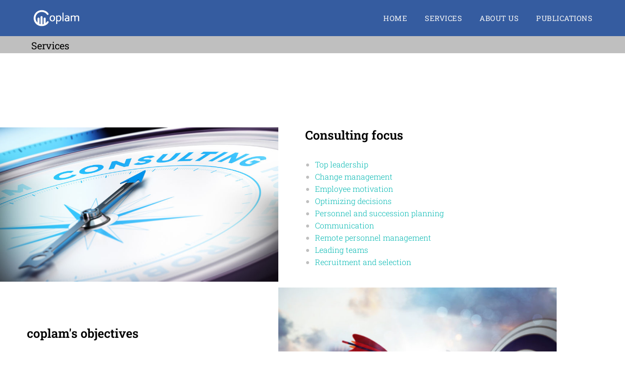

--- FILE ---
content_type: text/html; charset=UTF-8
request_url: https://www.coplam.de/services/
body_size: 21458
content:
<!DOCTYPE html>
<html class="html" lang="de">
<head>
	<meta charset="UTF-8">
	<link rel="profile" href="https://gmpg.org/xfn/11">

	<meta name='robots' content='index, follow, max-image-preview:large, max-snippet:-1, max-video-preview:-1' />
<meta name="viewport" content="width=device-width, initial-scale=1">
	<!-- This site is optimized with the Yoast SEO plugin v26.7 - https://yoast.com/wordpress/plugins/seo/ -->
	<title>Services - coplam</title>
	<link rel="canonical" href="https://www.coplam.de/services/" />
	<meta property="og:locale" content="de_DE" />
	<meta property="og:type" content="article" />
	<meta property="og:title" content="Services - coplam" />
	<meta property="og:description" content="Consulting focus Top leadership Change management Employee motivation Optimizing decisions Personnel and succession planning Communication Remote personnel management Leading teams Recruitment and selection coplam&#8217;s objectives Raising standards of personnel and team management Offering individual solutions Simple and efficient solutions Honest and independent advice Helping you to help yourself Ambidextrous leadership Health check Task Assigner​ Task [&hellip;]" />
	<meta property="og:url" content="https://www.coplam.de/services/" />
	<meta property="og:site_name" content="coplam" />
	<meta property="article:modified_time" content="2025-12-26T16:26:28+00:00" />
	<meta property="og:image" content="http://www.coplam.de/wp-content/uploads/2019/09/28455745_s.jpg" />
	<meta name="twitter:card" content="summary_large_image" />
	<meta name="twitter:label1" content="Geschätzte Lesezeit" />
	<meta name="twitter:data1" content="2 Minuten" />
	<script type="application/ld+json" class="yoast-schema-graph">{"@context":"https://schema.org","@graph":[{"@type":"WebPage","@id":"https://www.coplam.de/services/","url":"https://www.coplam.de/services/","name":"Services - coplam","isPartOf":{"@id":"https://www.coplam.de/#website"},"primaryImageOfPage":{"@id":"https://www.coplam.de/services/#primaryimage"},"image":{"@id":"https://www.coplam.de/services/#primaryimage"},"thumbnailUrl":"http://www.coplam.de/wp-content/uploads/2019/09/28455745_s.jpg","datePublished":"2019-09-07T08:40:15+00:00","dateModified":"2025-12-26T16:26:28+00:00","breadcrumb":{"@id":"https://www.coplam.de/services/#breadcrumb"},"inLanguage":"de","potentialAction":[{"@type":"ReadAction","target":["https://www.coplam.de/services/"]}]},{"@type":"ImageObject","inLanguage":"de","@id":"https://www.coplam.de/services/#primaryimage","url":"https://www.coplam.de/wp-content/uploads/2019/09/28455745_s.jpg","contentUrl":"https://www.coplam.de/wp-content/uploads/2019/09/28455745_s.jpg","width":929,"height":516,"caption":"Compass with needle pointing the word consulting, blur effect and blue tones. Concept illustration of consultancy"},{"@type":"BreadcrumbList","@id":"https://www.coplam.de/services/#breadcrumb","itemListElement":[{"@type":"ListItem","position":1,"name":"Startseite","item":"https://www.coplam.de/"},{"@type":"ListItem","position":2,"name":"Services"}]},{"@type":"WebSite","@id":"https://www.coplam.de/#website","url":"https://www.coplam.de/","name":"coplam","description":"","publisher":{"@id":"https://www.coplam.de/#organization"},"potentialAction":[{"@type":"SearchAction","target":{"@type":"EntryPoint","urlTemplate":"https://www.coplam.de/?s={search_term_string}"},"query-input":{"@type":"PropertyValueSpecification","valueRequired":true,"valueName":"search_term_string"}}],"inLanguage":"de"},{"@type":"Organization","@id":"https://www.coplam.de/#organization","name":"coplam","url":"https://www.coplam.de/","logo":{"@type":"ImageObject","inLanguage":"de","@id":"https://www.coplam.de/#/schema/logo/image/","url":"https://www.coplam.de/wp-content/uploads/2019/09/cropped-logo-für-die-homepage.png","contentUrl":"https://www.coplam.de/wp-content/uploads/2019/09/cropped-logo-für-die-homepage.png","width":1414,"height":485,"caption":"coplam"},"image":{"@id":"https://www.coplam.de/#/schema/logo/image/"}}]}</script>
	<!-- / Yoast SEO plugin. -->


<link rel='dns-prefetch' href='//fonts.googleapis.com' />
<link rel="alternate" type="application/rss+xml" title="coplam &raquo; Feed" href="https://www.coplam.de/feed/" />
<link rel="alternate" type="application/rss+xml" title="coplam &raquo; Kommentar-Feed" href="https://www.coplam.de/comments/feed/" />
<link rel="alternate" title="oEmbed (JSON)" type="application/json+oembed" href="https://www.coplam.de/wp-json/oembed/1.0/embed?url=https%3A%2F%2Fwww.coplam.de%2Fservices%2F" />
<link rel="alternate" title="oEmbed (XML)" type="text/xml+oembed" href="https://www.coplam.de/wp-json/oembed/1.0/embed?url=https%3A%2F%2Fwww.coplam.de%2Fservices%2F&#038;format=xml" />
<style id='wp-img-auto-sizes-contain-inline-css'>
img:is([sizes=auto i],[sizes^="auto," i]){contain-intrinsic-size:3000px 1500px}
/*# sourceURL=wp-img-auto-sizes-contain-inline-css */
</style>

<style id='wp-emoji-styles-inline-css'>

	img.wp-smiley, img.emoji {
		display: inline !important;
		border: none !important;
		box-shadow: none !important;
		height: 1em !important;
		width: 1em !important;
		margin: 0 0.07em !important;
		vertical-align: -0.1em !important;
		background: none !important;
		padding: 0 !important;
	}
/*# sourceURL=wp-emoji-styles-inline-css */
</style>
<style id='classic-theme-styles-inline-css'>
/*! This file is auto-generated */
.wp-block-button__link{color:#fff;background-color:#32373c;border-radius:9999px;box-shadow:none;text-decoration:none;padding:calc(.667em + 2px) calc(1.333em + 2px);font-size:1.125em}.wp-block-file__button{background:#32373c;color:#fff;text-decoration:none}
/*# sourceURL=/wp-includes/css/classic-themes.min.css */
</style>
<style id='global-styles-inline-css'>
:root{--wp--preset--aspect-ratio--square: 1;--wp--preset--aspect-ratio--4-3: 4/3;--wp--preset--aspect-ratio--3-4: 3/4;--wp--preset--aspect-ratio--3-2: 3/2;--wp--preset--aspect-ratio--2-3: 2/3;--wp--preset--aspect-ratio--16-9: 16/9;--wp--preset--aspect-ratio--9-16: 9/16;--wp--preset--color--black: #000000;--wp--preset--color--cyan-bluish-gray: #abb8c3;--wp--preset--color--white: #ffffff;--wp--preset--color--pale-pink: #f78da7;--wp--preset--color--vivid-red: #cf2e2e;--wp--preset--color--luminous-vivid-orange: #ff6900;--wp--preset--color--luminous-vivid-amber: #fcb900;--wp--preset--color--light-green-cyan: #7bdcb5;--wp--preset--color--vivid-green-cyan: #00d084;--wp--preset--color--pale-cyan-blue: #8ed1fc;--wp--preset--color--vivid-cyan-blue: #0693e3;--wp--preset--color--vivid-purple: #9b51e0;--wp--preset--gradient--vivid-cyan-blue-to-vivid-purple: linear-gradient(135deg,rgb(6,147,227) 0%,rgb(155,81,224) 100%);--wp--preset--gradient--light-green-cyan-to-vivid-green-cyan: linear-gradient(135deg,rgb(122,220,180) 0%,rgb(0,208,130) 100%);--wp--preset--gradient--luminous-vivid-amber-to-luminous-vivid-orange: linear-gradient(135deg,rgb(252,185,0) 0%,rgb(255,105,0) 100%);--wp--preset--gradient--luminous-vivid-orange-to-vivid-red: linear-gradient(135deg,rgb(255,105,0) 0%,rgb(207,46,46) 100%);--wp--preset--gradient--very-light-gray-to-cyan-bluish-gray: linear-gradient(135deg,rgb(238,238,238) 0%,rgb(169,184,195) 100%);--wp--preset--gradient--cool-to-warm-spectrum: linear-gradient(135deg,rgb(74,234,220) 0%,rgb(151,120,209) 20%,rgb(207,42,186) 40%,rgb(238,44,130) 60%,rgb(251,105,98) 80%,rgb(254,248,76) 100%);--wp--preset--gradient--blush-light-purple: linear-gradient(135deg,rgb(255,206,236) 0%,rgb(152,150,240) 100%);--wp--preset--gradient--blush-bordeaux: linear-gradient(135deg,rgb(254,205,165) 0%,rgb(254,45,45) 50%,rgb(107,0,62) 100%);--wp--preset--gradient--luminous-dusk: linear-gradient(135deg,rgb(255,203,112) 0%,rgb(199,81,192) 50%,rgb(65,88,208) 100%);--wp--preset--gradient--pale-ocean: linear-gradient(135deg,rgb(255,245,203) 0%,rgb(182,227,212) 50%,rgb(51,167,181) 100%);--wp--preset--gradient--electric-grass: linear-gradient(135deg,rgb(202,248,128) 0%,rgb(113,206,126) 100%);--wp--preset--gradient--midnight: linear-gradient(135deg,rgb(2,3,129) 0%,rgb(40,116,252) 100%);--wp--preset--font-size--small: 13px;--wp--preset--font-size--medium: 20px;--wp--preset--font-size--large: 36px;--wp--preset--font-size--x-large: 42px;--wp--preset--spacing--20: 0.44rem;--wp--preset--spacing--30: 0.67rem;--wp--preset--spacing--40: 1rem;--wp--preset--spacing--50: 1.5rem;--wp--preset--spacing--60: 2.25rem;--wp--preset--spacing--70: 3.38rem;--wp--preset--spacing--80: 5.06rem;--wp--preset--shadow--natural: 6px 6px 9px rgba(0, 0, 0, 0.2);--wp--preset--shadow--deep: 12px 12px 50px rgba(0, 0, 0, 0.4);--wp--preset--shadow--sharp: 6px 6px 0px rgba(0, 0, 0, 0.2);--wp--preset--shadow--outlined: 6px 6px 0px -3px rgb(255, 255, 255), 6px 6px rgb(0, 0, 0);--wp--preset--shadow--crisp: 6px 6px 0px rgb(0, 0, 0);}:where(.is-layout-flex){gap: 0.5em;}:where(.is-layout-grid){gap: 0.5em;}body .is-layout-flex{display: flex;}.is-layout-flex{flex-wrap: wrap;align-items: center;}.is-layout-flex > :is(*, div){margin: 0;}body .is-layout-grid{display: grid;}.is-layout-grid > :is(*, div){margin: 0;}:where(.wp-block-columns.is-layout-flex){gap: 2em;}:where(.wp-block-columns.is-layout-grid){gap: 2em;}:where(.wp-block-post-template.is-layout-flex){gap: 1.25em;}:where(.wp-block-post-template.is-layout-grid){gap: 1.25em;}.has-black-color{color: var(--wp--preset--color--black) !important;}.has-cyan-bluish-gray-color{color: var(--wp--preset--color--cyan-bluish-gray) !important;}.has-white-color{color: var(--wp--preset--color--white) !important;}.has-pale-pink-color{color: var(--wp--preset--color--pale-pink) !important;}.has-vivid-red-color{color: var(--wp--preset--color--vivid-red) !important;}.has-luminous-vivid-orange-color{color: var(--wp--preset--color--luminous-vivid-orange) !important;}.has-luminous-vivid-amber-color{color: var(--wp--preset--color--luminous-vivid-amber) !important;}.has-light-green-cyan-color{color: var(--wp--preset--color--light-green-cyan) !important;}.has-vivid-green-cyan-color{color: var(--wp--preset--color--vivid-green-cyan) !important;}.has-pale-cyan-blue-color{color: var(--wp--preset--color--pale-cyan-blue) !important;}.has-vivid-cyan-blue-color{color: var(--wp--preset--color--vivid-cyan-blue) !important;}.has-vivid-purple-color{color: var(--wp--preset--color--vivid-purple) !important;}.has-black-background-color{background-color: var(--wp--preset--color--black) !important;}.has-cyan-bluish-gray-background-color{background-color: var(--wp--preset--color--cyan-bluish-gray) !important;}.has-white-background-color{background-color: var(--wp--preset--color--white) !important;}.has-pale-pink-background-color{background-color: var(--wp--preset--color--pale-pink) !important;}.has-vivid-red-background-color{background-color: var(--wp--preset--color--vivid-red) !important;}.has-luminous-vivid-orange-background-color{background-color: var(--wp--preset--color--luminous-vivid-orange) !important;}.has-luminous-vivid-amber-background-color{background-color: var(--wp--preset--color--luminous-vivid-amber) !important;}.has-light-green-cyan-background-color{background-color: var(--wp--preset--color--light-green-cyan) !important;}.has-vivid-green-cyan-background-color{background-color: var(--wp--preset--color--vivid-green-cyan) !important;}.has-pale-cyan-blue-background-color{background-color: var(--wp--preset--color--pale-cyan-blue) !important;}.has-vivid-cyan-blue-background-color{background-color: var(--wp--preset--color--vivid-cyan-blue) !important;}.has-vivid-purple-background-color{background-color: var(--wp--preset--color--vivid-purple) !important;}.has-black-border-color{border-color: var(--wp--preset--color--black) !important;}.has-cyan-bluish-gray-border-color{border-color: var(--wp--preset--color--cyan-bluish-gray) !important;}.has-white-border-color{border-color: var(--wp--preset--color--white) !important;}.has-pale-pink-border-color{border-color: var(--wp--preset--color--pale-pink) !important;}.has-vivid-red-border-color{border-color: var(--wp--preset--color--vivid-red) !important;}.has-luminous-vivid-orange-border-color{border-color: var(--wp--preset--color--luminous-vivid-orange) !important;}.has-luminous-vivid-amber-border-color{border-color: var(--wp--preset--color--luminous-vivid-amber) !important;}.has-light-green-cyan-border-color{border-color: var(--wp--preset--color--light-green-cyan) !important;}.has-vivid-green-cyan-border-color{border-color: var(--wp--preset--color--vivid-green-cyan) !important;}.has-pale-cyan-blue-border-color{border-color: var(--wp--preset--color--pale-cyan-blue) !important;}.has-vivid-cyan-blue-border-color{border-color: var(--wp--preset--color--vivid-cyan-blue) !important;}.has-vivid-purple-border-color{border-color: var(--wp--preset--color--vivid-purple) !important;}.has-vivid-cyan-blue-to-vivid-purple-gradient-background{background: var(--wp--preset--gradient--vivid-cyan-blue-to-vivid-purple) !important;}.has-light-green-cyan-to-vivid-green-cyan-gradient-background{background: var(--wp--preset--gradient--light-green-cyan-to-vivid-green-cyan) !important;}.has-luminous-vivid-amber-to-luminous-vivid-orange-gradient-background{background: var(--wp--preset--gradient--luminous-vivid-amber-to-luminous-vivid-orange) !important;}.has-luminous-vivid-orange-to-vivid-red-gradient-background{background: var(--wp--preset--gradient--luminous-vivid-orange-to-vivid-red) !important;}.has-very-light-gray-to-cyan-bluish-gray-gradient-background{background: var(--wp--preset--gradient--very-light-gray-to-cyan-bluish-gray) !important;}.has-cool-to-warm-spectrum-gradient-background{background: var(--wp--preset--gradient--cool-to-warm-spectrum) !important;}.has-blush-light-purple-gradient-background{background: var(--wp--preset--gradient--blush-light-purple) !important;}.has-blush-bordeaux-gradient-background{background: var(--wp--preset--gradient--blush-bordeaux) !important;}.has-luminous-dusk-gradient-background{background: var(--wp--preset--gradient--luminous-dusk) !important;}.has-pale-ocean-gradient-background{background: var(--wp--preset--gradient--pale-ocean) !important;}.has-electric-grass-gradient-background{background: var(--wp--preset--gradient--electric-grass) !important;}.has-midnight-gradient-background{background: var(--wp--preset--gradient--midnight) !important;}.has-small-font-size{font-size: var(--wp--preset--font-size--small) !important;}.has-medium-font-size{font-size: var(--wp--preset--font-size--medium) !important;}.has-large-font-size{font-size: var(--wp--preset--font-size--large) !important;}.has-x-large-font-size{font-size: var(--wp--preset--font-size--x-large) !important;}
:where(.wp-block-post-template.is-layout-flex){gap: 1.25em;}:where(.wp-block-post-template.is-layout-grid){gap: 1.25em;}
:where(.wp-block-term-template.is-layout-flex){gap: 1.25em;}:where(.wp-block-term-template.is-layout-grid){gap: 1.25em;}
:where(.wp-block-columns.is-layout-flex){gap: 2em;}:where(.wp-block-columns.is-layout-grid){gap: 2em;}
:root :where(.wp-block-pullquote){font-size: 1.5em;line-height: 1.6;}
/*# sourceURL=global-styles-inline-css */
</style>
<link rel='stylesheet' id='wp-polls-css' href='https://www.coplam.de/wp-content/plugins/wp-polls/polls-css.css?ver=2.77.3' media='all' />
<style id='wp-polls-inline-css'>
.wp-polls .pollbar {
	margin: 1px;
	font-size: 8px;
	line-height: 10px;
	height: 10px;
	background-image: url('https://www.coplam.de/wp-content/plugins/wp-polls/images/default_gradient/pollbg.gif');
	border: 1px solid ##00000;
}

/*# sourceURL=wp-polls-inline-css */
</style>
<link rel='stylesheet' id='font-awesome-css' href='https://www.coplam.de/wp-content/themes/oceanwp/assets/fonts/fontawesome/css/all.min.css?ver=6.7.2' media='all' />
<link rel='stylesheet' id='simple-line-icons-css' href='https://www.coplam.de/wp-content/themes/oceanwp/assets/css/third/simple-line-icons.min.css?ver=2.4.0' media='all' />
<link rel='stylesheet' id='oceanwp-style-css' href='https://www.coplam.de/wp-content/themes/oceanwp/assets/css/style.min.css?ver=4.1.4' media='all' />
<style id='oceanwp-style-inline-css'>
body div.wpforms-container-full .wpforms-form input[type=submit]:hover,
			body div.wpforms-container-full .wpforms-form input[type=submit]:active,
			body div.wpforms-container-full .wpforms-form button[type=submit]:hover,
			body div.wpforms-container-full .wpforms-form button[type=submit]:active,
			body div.wpforms-container-full .wpforms-form .wpforms-page-button:hover,
			body div.wpforms-container-full .wpforms-form .wpforms-page-button:active,
			body .wp-core-ui div.wpforms-container-full .wpforms-form input[type=submit]:hover,
			body .wp-core-ui div.wpforms-container-full .wpforms-form input[type=submit]:active,
			body .wp-core-ui div.wpforms-container-full .wpforms-form button[type=submit]:hover,
			body .wp-core-ui div.wpforms-container-full .wpforms-form button[type=submit]:active,
			body .wp-core-ui div.wpforms-container-full .wpforms-form .wpforms-page-button:hover,
			body .wp-core-ui div.wpforms-container-full .wpforms-form .wpforms-page-button:active {
					background: linear-gradient(0deg, rgba(0, 0, 0, 0.2), rgba(0, 0, 0, 0.2)), var(--wpforms-button-background-color-alt, var(--wpforms-button-background-color)) !important;
			}
/*# sourceURL=oceanwp-style-inline-css */
</style>
<link rel='stylesheet' id='oceanwp-google-font-roboto-slab-css' href='//fonts.googleapis.com/css?family=Roboto+Slab%3A100%2C200%2C300%2C400%2C500%2C600%2C700%2C800%2C900%2C100i%2C200i%2C300i%2C400i%2C500i%2C600i%2C700i%2C800i%2C900i&#038;subset=latin&#038;display=swap&#038;ver=6.9' media='all' />
<link rel='stylesheet' id='oceanwp-google-font-palanquin-css' href='//fonts.googleapis.com/css?family=Palanquin%3A100%2C200%2C300%2C400%2C500%2C600%2C700%2C800%2C900%2C100i%2C200i%2C300i%2C400i%2C500i%2C600i%2C700i%2C800i%2C900i&#038;subset=latin&#038;display=swap&#038;ver=6.9' media='all' />
<link rel='stylesheet' id='elementor-icons-css' href='https://www.coplam.de/wp-content/plugins/elementor/assets/lib/eicons/css/elementor-icons.min.css?ver=5.45.0' media='all' />
<link rel='stylesheet' id='elementor-frontend-css' href='https://www.coplam.de/wp-content/plugins/elementor/assets/css/frontend.min.css?ver=3.34.1' media='all' />
<link rel='stylesheet' id='elementor-post-1545-css' href='https://www.coplam.de/wp-content/uploads/elementor/css/post-1545.css?ver=1768023569' media='all' />
<link rel='stylesheet' id='widget-image-css' href='https://www.coplam.de/wp-content/plugins/elementor/assets/css/widget-image.min.css?ver=3.34.1' media='all' />
<link rel='stylesheet' id='widget-heading-css' href='https://www.coplam.de/wp-content/plugins/elementor/assets/css/widget-heading.min.css?ver=3.34.1' media='all' />
<link rel='stylesheet' id='elementor-post-858-css' href='https://www.coplam.de/wp-content/uploads/elementor/css/post-858.css?ver=1768170306' media='all' />
<link rel='stylesheet' id='oe-widgets-style-css' href='https://www.coplam.de/wp-content/plugins/ocean-extra/assets/css/widgets.css?ver=6.9' media='all' />
<link rel='stylesheet' id='elementor-gf-local-roboto-css' href='http://www.coplam.de/wp-content/uploads/elementor/google-fonts/css/roboto.css?ver=1756487719' media='all' />
<link rel='stylesheet' id='elementor-gf-local-robotoslab-css' href='http://www.coplam.de/wp-content/uploads/elementor/google-fonts/css/robotoslab.css?ver=1756487733' media='all' />
<script src="https://www.coplam.de/wp-includes/js/jquery/jquery.min.js?ver=3.7.1" id="jquery-core-js"></script>
<script src="https://www.coplam.de/wp-includes/js/jquery/jquery-migrate.min.js?ver=3.4.1" id="jquery-migrate-js"></script>
<link rel="https://api.w.org/" href="https://www.coplam.de/wp-json/" /><link rel="alternate" title="JSON" type="application/json" href="https://www.coplam.de/wp-json/wp/v2/pages/858" /><link rel="EditURI" type="application/rsd+xml" title="RSD" href="https://www.coplam.de/xmlrpc.php?rsd" />
<meta name="generator" content="WordPress 6.9" />
<link rel='shortlink' href='https://www.coplam.de/?p=858' />
<meta name="generator" content="Elementor 3.34.1; features: additional_custom_breakpoints; settings: css_print_method-external, google_font-enabled, font_display-auto">
			<style>
				.e-con.e-parent:nth-of-type(n+4):not(.e-lazyloaded):not(.e-no-lazyload),
				.e-con.e-parent:nth-of-type(n+4):not(.e-lazyloaded):not(.e-no-lazyload) * {
					background-image: none !important;
				}
				@media screen and (max-height: 1024px) {
					.e-con.e-parent:nth-of-type(n+3):not(.e-lazyloaded):not(.e-no-lazyload),
					.e-con.e-parent:nth-of-type(n+3):not(.e-lazyloaded):not(.e-no-lazyload) * {
						background-image: none !important;
					}
				}
				@media screen and (max-height: 640px) {
					.e-con.e-parent:nth-of-type(n+2):not(.e-lazyloaded):not(.e-no-lazyload),
					.e-con.e-parent:nth-of-type(n+2):not(.e-lazyloaded):not(.e-no-lazyload) * {
						background-image: none !important;
					}
				}
			</style>
			<link rel="icon" href="https://www.coplam.de/wp-content/uploads/2019/09/coplam-1-1.png" sizes="32x32" />
<link rel="icon" href="https://www.coplam.de/wp-content/uploads/2019/09/coplam-1-1.png" sizes="192x192" />
<link rel="apple-touch-icon" href="https://www.coplam.de/wp-content/uploads/2019/09/coplam-1-1.png" />
<meta name="msapplication-TileImage" content="https://www.coplam.de/wp-content/uploads/2019/09/coplam-1-1.png" />
		<style id="wp-custom-css">
			.wpcf7-form input,.wpcf7-form textarea{text-align:center}.elementor-element.elementor-element-jtqnlxa .elementor-icon i{text-align:center}		</style>
		<!-- OceanWP CSS -->
<style type="text/css">
/* Colors */a:hover,a.light:hover,.theme-heading .text::before,.theme-heading .text::after,#top-bar-content >a:hover,#top-bar-social li.oceanwp-email a:hover,#site-navigation-wrap .dropdown-menu >li >a:hover,#site-header.medium-header #medium-searchform button:hover,.oceanwp-mobile-menu-icon a:hover,.blog-entry.post .blog-entry-header .entry-title a:hover,.blog-entry.post .blog-entry-readmore a:hover,.blog-entry.thumbnail-entry .blog-entry-category a,ul.meta li a:hover,.dropcap,.single nav.post-navigation .nav-links .title,body .related-post-title a:hover,body #wp-calendar caption,body .contact-info-widget.default i,body .contact-info-widget.big-icons i,body .custom-links-widget .oceanwp-custom-links li a:hover,body .custom-links-widget .oceanwp-custom-links li a:hover:before,body .posts-thumbnails-widget li a:hover,body .social-widget li.oceanwp-email a:hover,.comment-author .comment-meta .comment-reply-link,#respond #cancel-comment-reply-link:hover,#footer-widgets .footer-box a:hover,#footer-bottom a:hover,#footer-bottom #footer-bottom-menu a:hover,.sidr a:hover,.sidr-class-dropdown-toggle:hover,.sidr-class-menu-item-has-children.active >a,.sidr-class-menu-item-has-children.active >a >.sidr-class-dropdown-toggle,input[type=checkbox]:checked:before{color:#330428}.single nav.post-navigation .nav-links .title .owp-icon use,.blog-entry.post .blog-entry-readmore a:hover .owp-icon use,body .contact-info-widget.default .owp-icon use,body .contact-info-widget.big-icons .owp-icon use{stroke:#330428}input[type="button"],input[type="reset"],input[type="submit"],button[type="submit"],.button,#site-navigation-wrap .dropdown-menu >li.btn >a >span,.thumbnail:hover i,.thumbnail:hover .link-post-svg-icon,.post-quote-content,.omw-modal .omw-close-modal,body .contact-info-widget.big-icons li:hover i,body .contact-info-widget.big-icons li:hover .owp-icon,body div.wpforms-container-full .wpforms-form input[type=submit],body div.wpforms-container-full .wpforms-form button[type=submit],body div.wpforms-container-full .wpforms-form .wpforms-page-button,.woocommerce-cart .wp-element-button,.woocommerce-checkout .wp-element-button,.wp-block-button__link{background-color:#330428}.widget-title{border-color:#330428}blockquote{border-color:#330428}.wp-block-quote{border-color:#330428}#searchform-dropdown{border-color:#330428}.dropdown-menu .sub-menu{border-color:#330428}.blog-entry.large-entry .blog-entry-readmore a:hover{border-color:#330428}.oceanwp-newsletter-form-wrap input[type="email"]:focus{border-color:#330428}.social-widget li.oceanwp-email a:hover{border-color:#330428}#respond #cancel-comment-reply-link:hover{border-color:#330428}body .contact-info-widget.big-icons li:hover i{border-color:#330428}body .contact-info-widget.big-icons li:hover .owp-icon{border-color:#330428}#footer-widgets .oceanwp-newsletter-form-wrap input[type="email"]:focus{border-color:#330428}input[type="button"]:hover,input[type="reset"]:hover,input[type="submit"]:hover,button[type="submit"]:hover,input[type="button"]:focus,input[type="reset"]:focus,input[type="submit"]:focus,button[type="submit"]:focus,.button:hover,.button:focus,#site-navigation-wrap .dropdown-menu >li.btn >a:hover >span,.post-quote-author,.omw-modal .omw-close-modal:hover,body div.wpforms-container-full .wpforms-form input[type=submit]:hover,body div.wpforms-container-full .wpforms-form button[type=submit]:hover,body div.wpforms-container-full .wpforms-form .wpforms-page-button:hover,.woocommerce-cart .wp-element-button:hover,.woocommerce-checkout .wp-element-button:hover,.wp-block-button__link:hover{background-color:#000000}table th,table td,hr,.content-area,body.content-left-sidebar #content-wrap .content-area,.content-left-sidebar .content-area,#top-bar-wrap,#site-header,#site-header.top-header #search-toggle,.dropdown-menu ul li,.centered-minimal-page-header,.blog-entry.post,.blog-entry.grid-entry .blog-entry-inner,.blog-entry.thumbnail-entry .blog-entry-bottom,.single-post .entry-title,.single .entry-share-wrap .entry-share,.single .entry-share,.single .entry-share ul li a,.single nav.post-navigation,.single nav.post-navigation .nav-links .nav-previous,#author-bio,#author-bio .author-bio-avatar,#author-bio .author-bio-social li a,#related-posts,#comments,.comment-body,#respond #cancel-comment-reply-link,#blog-entries .type-page,.page-numbers a,.page-numbers span:not(.elementor-screen-only),.page-links span,body #wp-calendar caption,body #wp-calendar th,body #wp-calendar tbody,body .contact-info-widget.default i,body .contact-info-widget.big-icons i,body .contact-info-widget.big-icons .owp-icon,body .contact-info-widget.default .owp-icon,body .posts-thumbnails-widget li,body .tagcloud a{border-color:}a{color:#00b7b1}a .owp-icon use{stroke:#00b7b1}a:hover{color:#048a93}a:hover .owp-icon use{stroke:#048a93}body .theme-button,body input[type="submit"],body button[type="submit"],body button,body .button,body div.wpforms-container-full .wpforms-form input[type=submit],body div.wpforms-container-full .wpforms-form button[type=submit],body div.wpforms-container-full .wpforms-form .wpforms-page-button,.woocommerce-cart .wp-element-button,.woocommerce-checkout .wp-element-button,.wp-block-button__link{border-color:#ffffff}body .theme-button:hover,body input[type="submit"]:hover,body button[type="submit"]:hover,body button:hover,body .button:hover,body div.wpforms-container-full .wpforms-form input[type=submit]:hover,body div.wpforms-container-full .wpforms-form input[type=submit]:active,body div.wpforms-container-full .wpforms-form button[type=submit]:hover,body div.wpforms-container-full .wpforms-form button[type=submit]:active,body div.wpforms-container-full .wpforms-form .wpforms-page-button:hover,body div.wpforms-container-full .wpforms-form .wpforms-page-button:active,.woocommerce-cart .wp-element-button:hover,.woocommerce-checkout .wp-element-button:hover,.wp-block-button__link:hover{border-color:#ffffff}form input[type="text"],form input[type="password"],form input[type="email"],form input[type="url"],form input[type="date"],form input[type="month"],form input[type="time"],form input[type="datetime"],form input[type="datetime-local"],form input[type="week"],form input[type="number"],form input[type="search"],form input[type="tel"],form input[type="color"],form select,form textarea,.select2-container .select2-choice,.woocommerce .woocommerce-checkout .select2-container--default .select2-selection--single{border-color:#eeeeee}body div.wpforms-container-full .wpforms-form input[type=date],body div.wpforms-container-full .wpforms-form input[type=datetime],body div.wpforms-container-full .wpforms-form input[type=datetime-local],body div.wpforms-container-full .wpforms-form input[type=email],body div.wpforms-container-full .wpforms-form input[type=month],body div.wpforms-container-full .wpforms-form input[type=number],body div.wpforms-container-full .wpforms-form input[type=password],body div.wpforms-container-full .wpforms-form input[type=range],body div.wpforms-container-full .wpforms-form input[type=search],body div.wpforms-container-full .wpforms-form input[type=tel],body div.wpforms-container-full .wpforms-form input[type=text],body div.wpforms-container-full .wpforms-form input[type=time],body div.wpforms-container-full .wpforms-form input[type=url],body div.wpforms-container-full .wpforms-form input[type=week],body div.wpforms-container-full .wpforms-form select,body div.wpforms-container-full .wpforms-form textarea{border-color:#eeeeee}form input[type="text"]:focus,form input[type="password"]:focus,form input[type="email"]:focus,form input[type="tel"]:focus,form input[type="url"]:focus,form input[type="search"]:focus,form textarea:focus,.select2-drop-active,.select2-dropdown-open.select2-drop-above .select2-choice,.select2-dropdown-open.select2-drop-above .select2-choices,.select2-drop.select2-drop-above.select2-drop-active,.select2-container-active .select2-choice,.select2-container-active .select2-choices{border-color:#84c340}body div.wpforms-container-full .wpforms-form input:focus,body div.wpforms-container-full .wpforms-form textarea:focus,body div.wpforms-container-full .wpforms-form select:focus{border-color:#84c340}.page-header .page-header-title,.page-header.background-image-page-header .page-header-title{color:#000000}.site-breadcrumbs,.background-image-page-header .site-breadcrumbs{color:#000000}.site-breadcrumbs a,.background-image-page-header .site-breadcrumbs a{color:#f7f7f7}.site-breadcrumbs a .owp-icon use,.background-image-page-header .site-breadcrumbs a .owp-icon use{stroke:#f7f7f7}.site-breadcrumbs a:hover,.background-image-page-header .site-breadcrumbs a:hover{color:#ffffff}.site-breadcrumbs a:hover .owp-icon use,.background-image-page-header .site-breadcrumbs a:hover .owp-icon use{stroke:#ffffff}/* OceanWP Style Settings CSS */.theme-button,input[type="submit"],button[type="submit"],button,.button,body div.wpforms-container-full .wpforms-form input[type=submit],body div.wpforms-container-full .wpforms-form button[type=submit],body div.wpforms-container-full .wpforms-form .wpforms-page-button{border-style:solid}.theme-button,input[type="submit"],button[type="submit"],button,.button,body div.wpforms-container-full .wpforms-form input[type=submit],body div.wpforms-container-full .wpforms-form button[type=submit],body div.wpforms-container-full .wpforms-form .wpforms-page-button{border-width:1px}form input[type="text"],form input[type="password"],form input[type="email"],form input[type="url"],form input[type="date"],form input[type="month"],form input[type="time"],form input[type="datetime"],form input[type="datetime-local"],form input[type="week"],form input[type="number"],form input[type="search"],form input[type="tel"],form input[type="color"],form select,form textarea{padding:18px 15px 18px 15px}body div.wpforms-container-full .wpforms-form input[type=date],body div.wpforms-container-full .wpforms-form input[type=datetime],body div.wpforms-container-full .wpforms-form input[type=datetime-local],body div.wpforms-container-full .wpforms-form input[type=email],body div.wpforms-container-full .wpforms-form input[type=month],body div.wpforms-container-full .wpforms-form input[type=number],body div.wpforms-container-full .wpforms-form input[type=password],body div.wpforms-container-full .wpforms-form input[type=range],body div.wpforms-container-full .wpforms-form input[type=search],body div.wpforms-container-full .wpforms-form input[type=tel],body div.wpforms-container-full .wpforms-form input[type=text],body div.wpforms-container-full .wpforms-form input[type=time],body div.wpforms-container-full .wpforms-form input[type=url],body div.wpforms-container-full .wpforms-form input[type=week],body div.wpforms-container-full .wpforms-form select,body div.wpforms-container-full .wpforms-form textarea{padding:18px 15px 18px 15px;height:auto}form input[type="text"],form input[type="password"],form input[type="email"],form input[type="url"],form input[type="date"],form input[type="month"],form input[type="time"],form input[type="datetime"],form input[type="datetime-local"],form input[type="week"],form input[type="number"],form input[type="search"],form input[type="tel"],form input[type="color"],form select,form textarea,.woocommerce .woocommerce-checkout .select2-container--default .select2-selection--single{border-style:solid}body div.wpforms-container-full .wpforms-form input[type=date],body div.wpforms-container-full .wpforms-form input[type=datetime],body div.wpforms-container-full .wpforms-form input[type=datetime-local],body div.wpforms-container-full .wpforms-form input[type=email],body div.wpforms-container-full .wpforms-form input[type=month],body div.wpforms-container-full .wpforms-form input[type=number],body div.wpforms-container-full .wpforms-form input[type=password],body div.wpforms-container-full .wpforms-form input[type=range],body div.wpforms-container-full .wpforms-form input[type=search],body div.wpforms-container-full .wpforms-form input[type=tel],body div.wpforms-container-full .wpforms-form input[type=text],body div.wpforms-container-full .wpforms-form input[type=time],body div.wpforms-container-full .wpforms-form input[type=url],body div.wpforms-container-full .wpforms-form input[type=week],body div.wpforms-container-full .wpforms-form select,body div.wpforms-container-full .wpforms-form textarea{border-style:solid}form input[type="text"],form input[type="password"],form input[type="email"],form input[type="url"],form input[type="date"],form input[type="month"],form input[type="time"],form input[type="datetime"],form input[type="datetime-local"],form input[type="week"],form input[type="number"],form input[type="search"],form input[type="tel"],form input[type="color"],form select,form textarea{border-radius:3px}body div.wpforms-container-full .wpforms-form input[type=date],body div.wpforms-container-full .wpforms-form input[type=datetime],body div.wpforms-container-full .wpforms-form input[type=datetime-local],body div.wpforms-container-full .wpforms-form input[type=email],body div.wpforms-container-full .wpforms-form input[type=month],body div.wpforms-container-full .wpforms-form input[type=number],body div.wpforms-container-full .wpforms-form input[type=password],body div.wpforms-container-full .wpforms-form input[type=range],body div.wpforms-container-full .wpforms-form input[type=search],body div.wpforms-container-full .wpforms-form input[type=tel],body div.wpforms-container-full .wpforms-form input[type=text],body div.wpforms-container-full .wpforms-form input[type=time],body div.wpforms-container-full .wpforms-form input[type=url],body div.wpforms-container-full .wpforms-form input[type=week],body div.wpforms-container-full .wpforms-form select,body div.wpforms-container-full .wpforms-form textarea{border-radius:3px}#main #content-wrap,.separate-layout #main #content-wrap{padding-top:33px;padding-bottom:10px}.page-header,.has-transparent-header .page-header{padding:77px 0 0 0}/* Header */#site-logo #site-logo-inner,.oceanwp-social-menu .social-menu-inner,#site-header.full_screen-header .menu-bar-inner,.after-header-content .after-header-content-inner{height:74px}#site-navigation-wrap .dropdown-menu >li >a,#site-navigation-wrap .dropdown-menu >li >span.opl-logout-link,.oceanwp-mobile-menu-icon a,.mobile-menu-close,.after-header-content-inner >a{line-height:74px}#site-header,.has-transparent-header .is-sticky #site-header,.has-vh-transparent .is-sticky #site-header.vertical-header,#searchform-header-replace{background-color:#355ca0}#site-header.has-header-media .overlay-header-media{background-color:rgba(0,0,0,0.5)}#site-header{border-color:#355ca0}#site-header.transparent-header{background-color:#355ca0}#site-logo #site-logo-inner a img,#site-header.center-header #site-navigation-wrap .middle-site-logo a img{max-width:100px}#site-logo a.site-logo-text{color:#ffffff}#site-logo a.site-logo-text:hover{color:#000000}#site-navigation-wrap .dropdown-menu >li >a{padding:0 18px}#site-navigation-wrap .dropdown-menu >li >a,.oceanwp-mobile-menu-icon a,#searchform-header-replace-close{color:#f7f7f7}#site-navigation-wrap .dropdown-menu >li >a .owp-icon use,.oceanwp-mobile-menu-icon a .owp-icon use,#searchform-header-replace-close .owp-icon use{stroke:#f7f7f7}#site-navigation-wrap .dropdown-menu >li >a:hover,.oceanwp-mobile-menu-icon a:hover,#searchform-header-replace-close:hover{color:#000000}#site-navigation-wrap .dropdown-menu >li >a:hover .owp-icon use,.oceanwp-mobile-menu-icon a:hover .owp-icon use,#searchform-header-replace-close:hover .owp-icon use{stroke:#000000}/* Topbar */#top-bar-social li a{color:#ffffff}#top-bar-social li a .owp-icon use{stroke:#ffffff}#top-bar-social li a:hover{color:#4d8221!important}#top-bar-social li a:hover .owp-icon use{stroke:#4d8221!important}#top-bar-wrap,.oceanwp-top-bar-sticky{background-color:#355ca0}#top-bar-wrap{border-color:#355ca0}#top-bar-wrap,#top-bar-content strong{color:#ffffff}#top-bar-content a,#top-bar-social-alt a{color:#ffffff}#top-bar-content a:hover,#top-bar-social-alt a:hover{color:#000000}/* Blog CSS */.ocean-single-post-header ul.meta-item li a:hover{color:#333333}/* Sidebar */.widget-area{background-color:#ffffff}/* Footer Widgets */#footer-widgets{background-color:#f5f5f5}#footer-widgets .footer-box .widget-title{color:#292929}#footer-widgets,#footer-widgets p,#footer-widgets li a:before,#footer-widgets .contact-info-widget span.oceanwp-contact-title,#footer-widgets .recent-posts-date,#footer-widgets .recent-posts-comments,#footer-widgets .widget-recent-posts-icons li .fa{color:#777777}#footer-widgets li,#footer-widgets #wp-calendar caption,#footer-widgets #wp-calendar th,#footer-widgets #wp-calendar tbody,#footer-widgets .contact-info-widget i,#footer-widgets .oceanwp-newsletter-form-wrap input[type="email"],#footer-widgets .posts-thumbnails-widget li,#footer-widgets .social-widget li a{border-color:#aaaaaa}#footer-widgets .contact-info-widget .owp-icon{border-color:#aaaaaa}#footer-widgets .footer-box a,#footer-widgets a{color:#333333}/* Footer Copyright */#footer-bottom{background-color:#355ca0}#footer-bottom a:hover,#footer-bottom #footer-bottom-menu a:hover{color:#000000}.page-header{background-color:#bfbfbf}/* Typography */body{font-family:'Roboto Slab';font-size:16px;line-height:1.8}h1,h2,h3,h4,h5,h6,.theme-heading,.widget-title,.oceanwp-widget-recent-posts-title,.comment-reply-title,.entry-title,.sidebar-box .widget-title{line-height:1.4}h1{font-size:23px;line-height:1.4}h2{font-size:20px;line-height:1.4}h3{font-size:18px;line-height:1.4}h4{font-size:17px;line-height:1.4}h5{font-size:14px;line-height:1.4}h6{font-size:15px;line-height:1.4}.page-header .page-header-title,.page-header.background-image-page-header .page-header-title{font-size:20px;line-height:1.6}.page-header .page-subheading{font-size:15px;line-height:1.8}.site-breadcrumbs,.site-breadcrumbs a{font-size:13px;line-height:1.4}#top-bar-content,#top-bar-social-alt{font-size:15px;line-height:1.8;text-transform:uppercase}#site-logo a.site-logo-text{font-family:Palanquin;font-size:32px;line-height:1.8}#site-navigation-wrap .dropdown-menu >li >a,#site-header.full_screen-header .fs-dropdown-menu >li >a,#site-header.top-header #site-navigation-wrap .dropdown-menu >li >a,#site-header.center-header #site-navigation-wrap .dropdown-menu >li >a,#site-header.medium-header #site-navigation-wrap .dropdown-menu >li >a,.oceanwp-mobile-menu-icon a{font-size:15px;letter-spacing:.5px;text-transform:uppercase}.dropdown-menu ul li a.menu-link,#site-header.full_screen-header .fs-dropdown-menu ul.sub-menu li a{font-size:12px;line-height:1.2;letter-spacing:1px}.sidr-class-dropdown-menu li a,a.sidr-class-toggle-sidr-close,#mobile-dropdown ul li a,body #mobile-fullscreen ul li a{font-size:15px;line-height:1.8;letter-spacing:1.9px}.blog-entry.post .blog-entry-header .entry-title a{font-size:24px;line-height:1.4}.ocean-single-post-header .single-post-title{font-size:34px;line-height:1.4;letter-spacing:.6px}.ocean-single-post-header ul.meta-item li,.ocean-single-post-header ul.meta-item li a{font-size:13px;line-height:1.4;letter-spacing:.6px}.ocean-single-post-header .post-author-name,.ocean-single-post-header .post-author-name a{font-size:14px;line-height:1.4;letter-spacing:.6px}.ocean-single-post-header .post-author-description{font-size:12px;line-height:1.4;letter-spacing:.6px}.single-post .entry-title{line-height:1.4;letter-spacing:.6px}.single-post ul.meta li,.single-post ul.meta li a{font-size:14px;line-height:1.4;letter-spacing:.6px}.sidebar-box .widget-title,.sidebar-box.widget_block .wp-block-heading{font-size:13px;line-height:1;letter-spacing:1px}#footer-widgets .footer-box .widget-title{font-size:13px;line-height:1;letter-spacing:1px}#footer-bottom #copyright{font-size:13px;line-height:1;letter-spacing:1px}#footer-bottom #footer-bottom-menu{font-size:15px;line-height:1;text-transform:uppercase}.woocommerce-store-notice.demo_store{line-height:2;letter-spacing:1.5px}.demo_store .woocommerce-store-notice__dismiss-link{line-height:2;letter-spacing:1.5px}.woocommerce ul.products li.product li.title h2,.woocommerce ul.products li.product li.title a{font-size:14px;line-height:1.5}.woocommerce ul.products li.product li.category,.woocommerce ul.products li.product li.category a{font-size:12px;line-height:1}.woocommerce ul.products li.product .price{font-size:18px;line-height:1}.woocommerce ul.products li.product .button,.woocommerce ul.products li.product .product-inner .added_to_cart{font-size:12px;line-height:1.5;letter-spacing:1px}.woocommerce ul.products li.owp-woo-cond-notice span,.woocommerce ul.products li.owp-woo-cond-notice a{font-size:16px;line-height:1;letter-spacing:1px;font-weight:600;text-transform:capitalize}.woocommerce div.product .product_title{font-size:24px;line-height:1.4;letter-spacing:.6px}.woocommerce div.product p.price{font-size:36px;line-height:1}.woocommerce .owp-btn-normal .summary form button.button,.woocommerce .owp-btn-big .summary form button.button,.woocommerce .owp-btn-very-big .summary form button.button{font-size:12px;line-height:1.5;letter-spacing:1px;text-transform:uppercase}.woocommerce div.owp-woo-single-cond-notice span,.woocommerce div.owp-woo-single-cond-notice a{font-size:18px;line-height:2;letter-spacing:1.5px;font-weight:600;text-transform:capitalize}.ocean-preloader--active .preloader-after-content{font-size:20px;line-height:1.8;letter-spacing:.6px}
</style></head>

<body class="wp-singular page-template-default page page-id-858 wp-custom-logo wp-embed-responsive wp-theme-oceanwp eio-default oceanwp-theme dropdown-mobile has-transparent-header no-header-border default-breakpoint content-full-screen elementor-default elementor-kit-1545 elementor-page elementor-page-858" itemscope="itemscope" itemtype="https://schema.org/WebPage">

	
	
	<div id="outer-wrap" class="site clr">

		<a class="skip-link screen-reader-text" href="#main">Zum Inhalt springen</a>

		
		<div id="wrap" class="clr">

			
				<div id="transparent-header-wrap" class="clr">
	
<header id="site-header" class="transparent-header clr" data-height="74" itemscope="itemscope" itemtype="https://schema.org/WPHeader" role="banner">

	
					
			<div id="site-header-inner" class="clr container">

				
				

<div id="site-logo" class="clr" itemscope itemtype="https://schema.org/Brand" >

	
	<div id="site-logo-inner" class="clr">

		<a href="https://www.coplam.de/" class="custom-logo-link" rel="home"><img width="1414" height="485" src="https://www.coplam.de/wp-content/uploads/2019/09/cropped-logo-für-die-homepage.png" class="custom-logo" alt="coplam" decoding="async" srcset="https://www.coplam.de/wp-content/uploads/2019/09/cropped-logo-für-die-homepage.png 1414w, https://www.coplam.de/wp-content/uploads/2019/09/cropped-logo-für-die-homepage-300x103.png 300w, https://www.coplam.de/wp-content/uploads/2019/09/cropped-logo-für-die-homepage-768x263.png 768w, https://www.coplam.de/wp-content/uploads/2019/09/cropped-logo-für-die-homepage-1024x351.png 1024w" sizes="(max-width: 1414px) 100vw, 1414px" /></a>
	</div><!-- #site-logo-inner -->

	
	
</div><!-- #site-logo -->

			<div id="site-navigation-wrap" class="clr">
			
			
			
			<nav id="site-navigation" class="navigation main-navigation clr" itemscope="itemscope" itemtype="https://schema.org/SiteNavigationElement" role="navigation" >

				<ul id="menu-menu" class="main-menu dropdown-menu sf-menu"><li id="menu-item-980" class="menu-item menu-item-type-post_type menu-item-object-page menu-item-home menu-item-980"><a href="https://www.coplam.de/" class="menu-link"><span class="text-wrap">Home</span></a></li><li id="menu-item-977" class="menu-item menu-item-type-post_type menu-item-object-page current-menu-item page_item page-item-858 current_page_item menu-item-977"><a href="https://www.coplam.de/services/" class="menu-link"><span class="text-wrap">Services</span></a></li><li id="menu-item-979" class="menu-item menu-item-type-post_type menu-item-object-page menu-item-979"><a href="https://www.coplam.de/ueber-uns/" class="menu-link"><span class="text-wrap">About us</span></a></li><li id="menu-item-978" class="menu-item menu-item-type-post_type menu-item-object-page menu-item-978"><a href="https://www.coplam.de/veroeffentlichungen/" class="menu-link"><span class="text-wrap">Publications</span></a></li></ul>
			</nav><!-- #site-navigation -->

			
			
					</div><!-- #site-navigation-wrap -->
			
		
	
				
	
	<div class="oceanwp-mobile-menu-icon clr mobile-right">

		
		
		
		<a href="https://www.coplam.de/#mobile-menu-toggle" class="mobile-menu"  aria-label="Mobiles Menü">
							<i class="fa fa-bars" aria-hidden="true"></i>
								<span class="oceanwp-text">Menü</span>
				<span class="oceanwp-close-text">Schließen</span>
						</a>

		
		
		
	</div><!-- #oceanwp-mobile-menu-navbar -->

	

			</div><!-- #site-header-inner -->

			
<div id="mobile-dropdown" class="clr" >

	<nav class="clr" itemscope="itemscope" itemtype="https://schema.org/SiteNavigationElement">

		<ul id="menu-menu-1" class="menu"><li class="menu-item menu-item-type-post_type menu-item-object-page menu-item-home menu-item-980"><a href="https://www.coplam.de/">Home</a></li>
<li class="menu-item menu-item-type-post_type menu-item-object-page current-menu-item page_item page-item-858 current_page_item menu-item-977"><a href="https://www.coplam.de/services/" aria-current="page">Services</a></li>
<li class="menu-item menu-item-type-post_type menu-item-object-page menu-item-979"><a href="https://www.coplam.de/ueber-uns/">About us</a></li>
<li class="menu-item menu-item-type-post_type menu-item-object-page menu-item-978"><a href="https://www.coplam.de/veroeffentlichungen/">Publications</a></li>
</ul>
<div id="mobile-menu-search" class="clr">
	<form aria-label="Diese Website durchsuchen" method="get" action="https://www.coplam.de/" class="mobile-searchform">
		<input aria-label="Suchabfrage eingeben" value="" class="field" id="ocean-mobile-search-1" type="search" name="s" autocomplete="off" placeholder="Suchen" />
		<button aria-label="Suche abschicken" type="submit" class="searchform-submit">
			<i class=" icon-magnifier" aria-hidden="true" role="img"></i>		</button>
					</form>
</div><!-- .mobile-menu-search -->

	</nav>

</div>

			
			
		
		
</header><!-- #site-header -->

	</div>
	
			
			<main id="main" class="site-main clr"  role="main">

				

<header class="page-header">

	
	<div class="container clr page-header-inner">

		
			<h1 class="page-header-title clr" itemprop="headline">Services</h1>

			
		
		
	</div><!-- .page-header-inner -->

	
	
</header><!-- .page-header -->


	
	<div id="content-wrap" class="container clr">

		
		<div id="primary" class="content-area clr">

			
			<div id="content" class="site-content clr">

				
				
<article class="single-page-article clr">

	
<div class="entry clr" itemprop="text">

	
			<div data-elementor-type="wp-post" data-elementor-id="858" class="elementor elementor-858">
						<section class="elementor-section elementor-top-section elementor-element elementor-element-4ca64e7f elementor-section-content-middle elementor-section-boxed elementor-section-height-default elementor-section-height-default" data-id="4ca64e7f" data-element_type="section">
						<div class="elementor-container elementor-column-gap-no">
					<div class="elementor-column elementor-col-100 elementor-top-column elementor-element elementor-element-3ec6ed19" data-id="3ec6ed19" data-element_type="column">
			<div class="elementor-widget-wrap elementor-element-populated">
						<section class="elementor-section elementor-inner-section elementor-element elementor-element-66b3dae7 elementor-section-content-middle elementor-section-boxed elementor-section-height-default elementor-section-height-default" data-id="66b3dae7" data-element_type="section">
						<div class="elementor-container elementor-column-gap-no">
					<div class="elementor-column elementor-col-50 elementor-inner-column elementor-element elementor-element-668a5120" data-id="668a5120" data-element_type="column">
			<div class="elementor-widget-wrap elementor-element-populated">
						<div class="elementor-element elementor-element-7d96fc8 elementor-widget elementor-widget-image" data-id="7d96fc8" data-element_type="widget" data-widget_type="image.default">
				<div class="elementor-widget-container">
															<img fetchpriority="high" decoding="async" width="929" height="516" src="https://www.coplam.de/wp-content/uploads/2019/09/28455745_s.jpg" class="attachment-large size-large wp-image-1177" alt="" srcset="https://www.coplam.de/wp-content/uploads/2019/09/28455745_s.jpg 929w, https://www.coplam.de/wp-content/uploads/2019/09/28455745_s-300x167.jpg 300w, https://www.coplam.de/wp-content/uploads/2019/09/28455745_s-768x427.jpg 768w" sizes="(max-width: 929px) 100vw, 929px" />															</div>
				</div>
					</div>
		</div>
				<div class="elementor-column elementor-col-50 elementor-inner-column elementor-element elementor-element-483b0344" data-id="483b0344" data-element_type="column">
			<div class="elementor-widget-wrap elementor-element-populated">
						<div class="elementor-element elementor-element-170a02ec elementor-widget elementor-widget-heading" data-id="170a02ec" data-element_type="widget" data-widget_type="heading.default">
				<div class="elementor-widget-container">
					<h2 class="elementor-heading-title elementor-size-default">Consulting focus</h2>				</div>
				</div>
				<div class="elementor-element elementor-element-78df6ffb elementor-widget elementor-widget-text-editor" data-id="78df6ffb" data-element_type="widget" data-widget_type="text-editor.default">
				<div class="elementor-widget-container">
									<ul><li style="text-align: left;"><a href="https://www.coplam.de/top-leadership-coaching/">Top leadership</a></li><li style="text-align: left;"><a href="https://www.coplam.de/change-management/">Change management</a></li><li style="text-align: left;"><a href="https://www.coplam.de/employee-motivation/">Employee motivation</a></li><li style="text-align: left;"><a href="https://www.coplam.de/optimizing-decisions/">Optimizing decisions</a></li><li style="text-align: left;"><a href="https://www.coplam.de/personnel-and-succession-planning/">Personnel and succession planning</a></li><li style="text-align: left;"><a href="https://www.coplam.de/communication/">Communication</a></li><li style="text-align: left;"><a href="https://www.coplam.de/remote-personnel-management/">Remote personnel management</a></li><li style="text-align: left;"><a href="https://www.coplam.de/leading-teams/">Leading teams</a></li><li style="text-align: left;"><a href="https://www.coplam.de/recruitment-and-selection/">Recruitment and selection</a></li></ul>								</div>
				</div>
					</div>
		</div>
					</div>
		</section>
				<section class="elementor-section elementor-inner-section elementor-element elementor-element-387004e elementor-section-content-middle elementor-reverse-mobile elementor-section-boxed elementor-section-height-default elementor-section-height-default" data-id="387004e" data-element_type="section">
						<div class="elementor-container elementor-column-gap-no">
					<div class="elementor-column elementor-col-50 elementor-inner-column elementor-element elementor-element-601c0429" data-id="601c0429" data-element_type="column">
			<div class="elementor-widget-wrap elementor-element-populated">
						<div class="elementor-element elementor-element-240c6d76 elementor-widget elementor-widget-heading" data-id="240c6d76" data-element_type="widget" data-widget_type="heading.default">
				<div class="elementor-widget-container">
					<h2 class="elementor-heading-title elementor-size-default">coplam's objectives</h2>				</div>
				</div>
				<div class="elementor-element elementor-element-3d1806ab elementor-widget elementor-widget-text-editor" data-id="3d1806ab" data-element_type="widget" data-widget_type="text-editor.default">
				<div class="elementor-widget-container">
									<p><!-- [if gte mso 9]><xml><br /> <o:OfficeDocumentSettings><br />  <o:RelyOnVML></o:RelyOnVML><br />  <o:AllowPNG></o:AllowPNG><br /> </o:OfficeDocumentSettings><br /></xml><![endif]--><!-- [if gte mso 9]><xml><br /> <w:WordDocument><br />  <w:View>Normal</w:View><br />  <w:Zoom>0</w:Zoom><br />  <w:TrackMoves></w:TrackMoves><br />  <w:TrackFormatting></w:TrackFormatting><br />  <w:PunctuationKerning></w:PunctuationKerning><br />  <w:ValidateAgainstSchemas></w:ValidateAgainstSchemas><br />  <w:SaveIfXMLInvalid>false</w:SaveIfXMLInvalid><br />  <w:IgnoreMixedContent>false</w:IgnoreMixedContent><br />  <w:AlwaysShowPlaceholderText>false</w:AlwaysShowPlaceholderText><br />  <w:DoNotPromoteQF></w:DoNotPromoteQF><br />  <w:LidThemeOther>EN-GB</w:LidThemeOther><br />  <w:LidThemeAsian>X-NONE</w:LidThemeAsian><br />  <w:LidThemeComplexScript>X-NONE</w:LidThemeComplexScript><br />  <w:Compatibility><br />   <w:BreakWrappedTables></w:BreakWrappedTables><br />   <w:SnapToGridInCell></w:SnapToGridInCell><br />   <w:WrapTextWithPunct></w:WrapTextWithPunct><br />   <w:UseAsianBreakRules></w:UseAsianBreakRules><br />   <w:DontGrowAutofit></w:DontGrowAutofit><br />   <w:SplitPgBreakAndParaMark></w:SplitPgBreakAndParaMark><br />   <w:EnableOpenTypeKerning></w:EnableOpenTypeKerning><br />   <w:DontFlipMirrorIndents></w:DontFlipMirrorIndents><br />   <w:OverrideTableStyleHps></w:OverrideTableStyleHps><br />  </w:Compatibility><br />  <m:mathPr><br />   <m:mathFont m:val="Cambria Math"></m:mathFont><br />   <m:brkBin m:val="before"></m:brkBin><br />   <m:brkBinSub m:val="--"></m:brkBinSub><br />   <m:smallFrac m:val="off"></m:smallFrac><br />   <m:dispDef></m:dispDef><br />   <m:lMargin m:val="0"></m:lMargin><br />   <m:rMargin m:val="0"></m:rMargin><br />   <m:defJc m:val="centerGroup"></m:defJc><br />   <m:wrapIndent m:val="1440"></m:wrapIndent><br />   <m:intLim m:val="subSup"></m:intLim><br />   <m:naryLim m:val="undOvr"></m:naryLim><br />  </m:mathPr></w:WordDocument><br /></xml><![endif]--><!-- [if gte mso 9]><xml><br /> <w:LatentStyles DefLockedState="false" DefUnhideWhenUsed="true" DefSemiHidden="true" DefQFormat="false" DefPriority="99" LatentStyleCount="267"><br />  <w:LsdException Locked="false" Priority="0" SemiHidden="false" UnhideWhenUsed="false" QFormat="true" Name="Normal"></w:LsdException><br />  <w:LsdException Locked="false" Priority="9" SemiHidden="false" UnhideWhenUsed="false" QFormat="true" Name="heading 1"></w:LsdException><br />  <w:LsdException Locked="false" Priority="9" QFormat="true" Name="heading 2"></w:LsdException><br />  <w:LsdException Locked="false" Priority="9" QFormat="true" Name="heading 3"></w:LsdException><br />  <w:LsdException Locked="false" Priority="9" QFormat="true" Name="heading 4"></w:LsdException><br />  <w:LsdException Locked="false" Priority="9" QFormat="true" Name="heading 5"></w:LsdException><br />  <w:LsdException Locked="false" Priority="9" QFormat="true" Name="heading 6"></w:LsdException><br />  <w:LsdException Locked="false" Priority="9" QFormat="true" Name="heading 7"></w:LsdException><br />  <w:LsdException Locked="false" Priority="9" QFormat="true" Name="heading 8"></w:LsdException><br />  <w:LsdException Locked="false" Priority="9" QFormat="true" Name="heading 9"></w:LsdException><br />  <w:LsdException Locked="false" Priority="39" Name="toc 1"></w:LsdException><br />  <w:LsdException Locked="false" Priority="39" Name="toc 2"></w:LsdException><br />  <w:LsdException Locked="false" Priority="39" Name="toc 3"></w:LsdException><br />  <w:LsdException Locked="false" Priority="39" Name="toc 4"></w:LsdException><br />  <w:LsdException Locked="false" Priority="39" Name="toc 5"></w:LsdException><br />  <w:LsdException Locked="false" Priority="39" Name="toc 6"></w:LsdException><br />  <w:LsdException Locked="false" Priority="39" Name="toc 7"></w:LsdException><br />  <w:LsdException Locked="false" Priority="39" Name="toc 8"></w:LsdException><br />  <w:LsdException Locked="false" Priority="39" Name="toc 9"></w:LsdException><br />  <w:LsdException Locked="false" Priority="35" QFormat="true" Name="caption"></w:LsdException><br />  <w:LsdException Locked="false" Priority="10" SemiHidden="false" UnhideWhenUsed="false" QFormat="true" Name="Title"></w:LsdException><br />  <w:LsdException Locked="false" Priority="1" Name="Default Paragraph Font"></w:LsdException><br />  <w:LsdException Locked="false" Priority="11" SemiHidden="false" UnhideWhenUsed="false" QFormat="true" Name="Subtitle"></w:LsdException><br />  <w:LsdException Locked="false" Priority="22" SemiHidden="false" UnhideWhenUsed="false" QFormat="true" Name="Strong"></w:LsdException><br />  <w:LsdException Locked="false" Priority="20" SemiHidden="false" UnhideWhenUsed="false" QFormat="true" Name="Emphasis"></w:LsdException><br />  <w:LsdException Locked="false" Priority="59" SemiHidden="false" UnhideWhenUsed="false" Name="Table Grid"></w:LsdException><br />  <w:LsdException Locked="false" UnhideWhenUsed="false" Name="Placeholder Text"></w:LsdException><br />  <w:LsdException Locked="false" Priority="1" SemiHidden="false" UnhideWhenUsed="false" QFormat="true" Name="No Spacing"></w:LsdException><br />  <w:LsdException Locked="false" Priority="60" SemiHidden="false" UnhideWhenUsed="false" Name="Light Shading"></w:LsdException><br />  <w:LsdException Locked="false" Priority="61" SemiHidden="false" UnhideWhenUsed="false" Name="Light List"></w:LsdException><br />  <w:LsdException Locked="false" Priority="62" SemiHidden="false" UnhideWhenUsed="false" Name="Light Grid"></w:LsdException><br />  <w:LsdException Locked="false" Priority="63" SemiHidden="false" UnhideWhenUsed="false" Name="Medium Shading 1"></w:LsdException><br />  <w:LsdException Locked="false" Priority="64" SemiHidden="false" UnhideWhenUsed="false" Name="Medium Shading 2"></w:LsdException><br />  <w:LsdException Locked="false" Priority="65" SemiHidden="false" UnhideWhenUsed="false" Name="Medium List 1"></w:LsdException><br />  <w:LsdException Locked="false" Priority="66" SemiHidden="false" UnhideWhenUsed="false" Name="Medium List 2"></w:LsdException><br />  <w:LsdException Locked="false" Priority="67" SemiHidden="false" UnhideWhenUsed="false" Name="Medium Grid 1"></w:LsdException><br />  <w:LsdException Locked="false" Priority="68" SemiHidden="false" UnhideWhenUsed="false" Name="Medium Grid 2"></w:LsdException><br />  <w:LsdException Locked="false" Priority="69" SemiHidden="false" UnhideWhenUsed="false" Name="Medium Grid 3"></w:LsdException><br />  <w:LsdException Locked="false" Priority="70" SemiHidden="false" UnhideWhenUsed="false" Name="Dark List"></w:LsdException><br />  <w:LsdException Locked="false" Priority="71" SemiHidden="false" UnhideWhenUsed="false" Name="Colorful Shading"></w:LsdException><br />  <w:LsdException Locked="false" Priority="72" SemiHidden="false" UnhideWhenUsed="false" Name="Colorful List"></w:LsdException><br />  <w:LsdException Locked="false" Priority="73" SemiHidden="false" UnhideWhenUsed="false" Name="Colorful Grid"></w:LsdException><br />  <w:LsdException Locked="false" Priority="60" SemiHidden="false" UnhideWhenUsed="false" Name="Light Shading Accent 1"></w:LsdException><br />  <w:LsdException Locked="false" Priority="61" SemiHidden="false" UnhideWhenUsed="false" Name="Light List Accent 1"></w:LsdException><br />  <w:LsdException Locked="false" Priority="62" SemiHidden="false" UnhideWhenUsed="false" Name="Light Grid Accent 1"></w:LsdException><br />  <w:LsdException Locked="false" Priority="63" SemiHidden="false" UnhideWhenUsed="false" Name="Medium Shading 1 Accent 1"></w:LsdException><br />  <w:LsdException Locked="false" Priority="64" SemiHidden="false" UnhideWhenUsed="false" Name="Medium Shading 2 Accent 1"></w:LsdException><br />  <w:LsdException Locked="false" Priority="65" SemiHidden="false" UnhideWhenUsed="false" Name="Medium List 1 Accent 1"></w:LsdException><br />  <w:LsdException Locked="false" UnhideWhenUsed="false" Name="Revision"></w:LsdException><br />  <w:LsdException Locked="false" Priority="34" SemiHidden="false" UnhideWhenUsed="false" QFormat="true" Name="List Paragraph"></w:LsdException><br />  <w:LsdException Locked="false" Priority="29" SemiHidden="false" UnhideWhenUsed="false" QFormat="true" Name="Quote"></w:LsdException><br />  <w:LsdException Locked="false" Priority="30" SemiHidden="false" UnhideWhenUsed="false" QFormat="true" Name="Intense Quote"></w:LsdException><br />  <w:LsdException Locked="false" Priority="66" SemiHidden="false" UnhideWhenUsed="false" Name="Medium List 2 Accent 1"></w:LsdException><br />  <w:LsdException Locked="false" Priority="67" SemiHidden="false" UnhideWhenUsed="false" Name="Medium Grid 1 Accent 1"></w:LsdException><br />  <w:LsdException Locked="false" Priority="68" SemiHidden="false" UnhideWhenUsed="false" Name="Medium Grid 2 Accent 1"></w:LsdException><br />  <w:LsdException Locked="false" Priority="69" SemiHidden="false" UnhideWhenUsed="false" Name="Medium Grid 3 Accent 1"></w:LsdException><br />  <w:LsdException Locked="false" Priority="70" SemiHidden="false" UnhideWhenUsed="false" Name="Dark List Accent 1"></w:LsdException><br />  <w:LsdException Locked="false" Priority="71" SemiHidden="false" UnhideWhenUsed="false" Name="Colorful Shading Accent 1"></w:LsdException><br />  <w:LsdException Locked="false" Priority="72" SemiHidden="false" UnhideWhenUsed="false" Name="Colorful List Accent 1"></w:LsdException><br />  <w:LsdException Locked="false" Priority="73" SemiHidden="false" UnhideWhenUsed="false" Name="Colorful Grid Accent 1"></w:LsdException><br />  <w:LsdException Locked="false" Priority="60" SemiHidden="false" UnhideWhenUsed="false" Name="Light Shading Accent 2"></w:LsdException><br />  <w:LsdException Locked="false" Priority="61" SemiHidden="false" UnhideWhenUsed="false" Name="Light List Accent 2"></w:LsdException><br />  <w:LsdException Locked="false" Priority="62" SemiHidden="false" UnhideWhenUsed="false" Name="Light Grid Accent 2"></w:LsdException><br />  <w:LsdException Locked="false" Priority="63" SemiHidden="false" UnhideWhenUsed="false" Name="Medium Shading 1 Accent 2"></w:LsdException><br />  <w:LsdException Locked="false" Priority="64" SemiHidden="false" UnhideWhenUsed="false" Name="Medium Shading 2 Accent 2"></w:LsdException><br />  <w:LsdException Locked="false" Priority="65" SemiHidden="false" UnhideWhenUsed="false" Name="Medium List 1 Accent 2"></w:LsdException><br />  <w:LsdException Locked="false" Priority="66" SemiHidden="false" UnhideWhenUsed="false" Name="Medium List 2 Accent 2"></w:LsdException><br />  <w:LsdException Locked="false" Priority="67" SemiHidden="false" UnhideWhenUsed="false" Name="Medium Grid 1 Accent 2"></w:LsdException><br />  <w:LsdException Locked="false" Priority="68" SemiHidden="false" UnhideWhenUsed="false" Name="Medium Grid 2 Accent 2"></w:LsdException><br />  <w:LsdException Locked="false" Priority="69" SemiHidden="false" UnhideWhenUsed="false" Name="Medium Grid 3 Accent 2"></w:LsdException><br />  <w:LsdException Locked="false" Priority="70" SemiHidden="false" UnhideWhenUsed="false" Name="Dark List Accent 2"></w:LsdException><br />  <w:LsdException Locked="false" Priority="71" SemiHidden="false" UnhideWhenUsed="false" Name="Colorful Shading Accent 2"></w:LsdException><br />  <w:LsdException Locked="false" Priority="72" SemiHidden="false" UnhideWhenUsed="false" Name="Colorful List Accent 2"></w:LsdException><br />  <w:LsdException Locked="false" Priority="73" SemiHidden="false" UnhideWhenUsed="false" Name="Colorful Grid Accent 2"></w:LsdException><br />  <w:LsdException Locked="false" Priority="60" SemiHidden="false" UnhideWhenUsed="false" Name="Light Shading Accent 3"></w:LsdException><br />  <w:LsdException Locked="false" Priority="61" SemiHidden="false" UnhideWhenUsed="false" Name="Light List Accent 3"></w:LsdException><br />  <w:LsdException Locked="false" Priority="62" SemiHidden="false" UnhideWhenUsed="false" Name="Light Grid Accent 3"></w:LsdException><br />  <w:LsdException Locked="false" Priority="63" SemiHidden="false" UnhideWhenUsed="false" Name="Medium Shading 1 Accent 3"></w:LsdException><br />  <w:LsdException Locked="false" Priority="64" SemiHidden="false" UnhideWhenUsed="false" Name="Medium Shading 2 Accent 3"></w:LsdException><br />  <w:LsdException Locked="false" Priority="65" SemiHidden="false" UnhideWhenUsed="false" Name="Medium List 1 Accent 3"></w:LsdException><br />  <w:LsdException Locked="false" Priority="66" SemiHidden="false" UnhideWhenUsed="false" Name="Medium List 2 Accent 3"></w:LsdException><br />  <w:LsdException Locked="false" Priority="67" SemiHidden="false" UnhideWhenUsed="false" Name="Medium Grid 1 Accent 3"></w:LsdException><br />  <w:LsdException Locked="false" Priority="68" SemiHidden="false" UnhideWhenUsed="false" Name="Medium Grid 2 Accent 3"></w:LsdException><br />  <w:LsdException Locked="false" Priority="69" SemiHidden="false" UnhideWhenUsed="false" Name="Medium Grid 3 Accent 3"></w:LsdException><br />  <w:LsdException Locked="false" Priority="70" SemiHidden="false" UnhideWhenUsed="false" Name="Dark List Accent 3"></w:LsdException><br />  <w:LsdException Locked="false" Priority="71" SemiHidden="false" UnhideWhenUsed="false" Name="Colorful Shading Accent 3"></w:LsdException><br />  <w:LsdException Locked="false" Priority="72" SemiHidden="false" UnhideWhenUsed="false" Name="Colorful List Accent 3"></w:LsdException><br />  <w:LsdException Locked="false" Priority="73" SemiHidden="false" UnhideWhenUsed="false" Name="Colorful Grid Accent 3"></w:LsdException><br />  <w:LsdException Locked="false" Priority="60" SemiHidden="false" UnhideWhenUsed="false" Name="Light Shading Accent 4"></w:LsdException><br />  <w:LsdException Locked="false" Priority="61" SemiHidden="false" UnhideWhenUsed="false" Name="Light List Accent 4"></w:LsdException><br />  <w:LsdException Locked="false" Priority="62" SemiHidden="false" UnhideWhenUsed="false" Name="Light Grid Accent 4"></w:LsdException><br />  <w:LsdException Locked="false" Priority="63" SemiHidden="false" UnhideWhenUsed="false" Name="Medium Shading 1 Accent 4"></w:LsdException><br />  <w:LsdException Locked="false" Priority="64" SemiHidden="false" UnhideWhenUsed="false" Name="Medium Shading 2 Accent 4"></w:LsdException><br />  <w:LsdException Locked="false" Priority="65" SemiHidden="false" UnhideWhenUsed="false" Name="Medium List 1 Accent 4"></w:LsdException><br />  <w:LsdException Locked="false" Priority="66" SemiHidden="false" UnhideWhenUsed="false" Name="Medium List 2 Accent 4"></w:LsdException><br />  <w:LsdException Locked="false" Priority="67" SemiHidden="false" UnhideWhenUsed="false" Name="Medium Grid 1 Accent 4"></w:LsdException><br />  <w:LsdException Locked="false" Priority="68" SemiHidden="false" UnhideWhenUsed="false" Name="Medium Grid 2 Accent 4"></w:LsdException><br />  <w:LsdException Locked="false" Priority="69" SemiHidden="false" UnhideWhenUsed="false" Name="Medium Grid 3 Accent 4"></w:LsdException><br />  <w:LsdException Locked="false" Priority="70" SemiHidden="false" UnhideWhenUsed="false" Name="Dark List Accent 4"></w:LsdException><br />  <w:LsdException Locked="false" Priority="71" SemiHidden="false" UnhideWhenUsed="false" Name="Colorful Shading Accent 4"></w:LsdException><br />  <w:LsdException Locked="false" Priority="72" SemiHidden="false" UnhideWhenUsed="false" Name="Colorful List Accent 4"></w:LsdException><br />  <w:LsdException Locked="false" Priority="73" SemiHidden="false" UnhideWhenUsed="false" Name="Colorful Grid Accent 4"></w:LsdException><br />  <w:LsdException Locked="false" Priority="60" SemiHidden="false" UnhideWhenUsed="false" Name="Light Shading Accent 5"></w:LsdException><br />  <w:LsdException Locked="false" Priority="61" SemiHidden="false" UnhideWhenUsed="false" Name="Light List Accent 5"></w:LsdException><br />  <w:LsdException Locked="false" Priority="62" SemiHidden="false" UnhideWhenUsed="false" Name="Light Grid Accent 5"></w:LsdException><br />  <w:LsdException Locked="false" Priority="63" SemiHidden="false" UnhideWhenUsed="false" Name="Medium Shading 1 Accent 5"></w:LsdException><br />  <w:LsdException Locked="false" Priority="64" SemiHidden="false" UnhideWhenUsed="false" Name="Medium Shading 2 Accent 5"></w:LsdException><br />  <w:LsdException Locked="false" Priority="65" SemiHidden="false" UnhideWhenUsed="false" Name="Medium List 1 Accent 5"></w:LsdException><br />  <w:LsdException Locked="false" Priority="66" SemiHidden="false" UnhideWhenUsed="false" Name="Medium List 2 Accent 5"></w:LsdException><br />  <w:LsdException Locked="false" Priority="67" SemiHidden="false" UnhideWhenUsed="false" Name="Medium Grid 1 Accent 5"></w:LsdException><br />  <w:LsdException Locked="false" Priority="68" SemiHidden="false" UnhideWhenUsed="false" Name="Medium Grid 2 Accent 5"></w:LsdException><br />  <w:LsdException Locked="false" Priority="69" SemiHidden="false" UnhideWhenUsed="false" Name="Medium Grid 3 Accent 5"></w:LsdException><br />  <w:LsdException Locked="false" Priority="70" SemiHidden="false" UnhideWhenUsed="false" Name="Dark List Accent 5"></w:LsdException><br />  <w:LsdException Locked="false" Priority="71" SemiHidden="false" UnhideWhenUsed="false" Name="Colorful Shading Accent 5"></w:LsdException><br />  <w:LsdException Locked="false" Priority="72" SemiHidden="false" UnhideWhenUsed="false" Name="Colorful List Accent 5"></w:LsdException><br />  <w:LsdException Locked="false" Priority="73" SemiHidden="false" UnhideWhenUsed="false" Name="Colorful Grid Accent 5"></w:LsdException><br />  <w:LsdException Locked="false" Priority="60" SemiHidden="false" UnhideWhenUsed="false" Name="Light Shading Accent 6"></w:LsdException><br />  <w:LsdException Locked="false" Priority="61" SemiHidden="false" UnhideWhenUsed="false" Name="Light List Accent 6"></w:LsdException><br />  <w:LsdException Locked="false" Priority="62" SemiHidden="false" UnhideWhenUsed="false" Name="Light Grid Accent 6"></w:LsdException><br />  <w:LsdException Locked="false" Priority="63" SemiHidden="false" UnhideWhenUsed="false" Name="Medium Shading 1 Accent 6"></w:LsdException><br />  <w:LsdException Locked="false" Priority="64" SemiHidden="false" UnhideWhenUsed="false" Name="Medium Shading 2 Accent 6"></w:LsdException><br />  <w:LsdException Locked="false" Priority="65" SemiHidden="false" UnhideWhenUsed="false" Name="Medium List 1 Accent 6"></w:LsdException><br />  <w:LsdException Locked="false" Priority="66" SemiHidden="false" UnhideWhenUsed="false" Name="Medium List 2 Accent 6"></w:LsdException><br />  <w:LsdException Locked="false" Priority="67" SemiHidden="false" UnhideWhenUsed="false" Name="Medium Grid 1 Accent 6"></w:LsdException><br />  <w:LsdException Locked="false" Priority="68" SemiHidden="false" UnhideWhenUsed="false" Name="Medium Grid 2 Accent 6"></w:LsdException><br />  <w:LsdException Locked="false" Priority="69" SemiHidden="false" UnhideWhenUsed="false" Name="Medium Grid 3 Accent 6"></w:LsdException><br />  <w:LsdException Locked="false" Priority="70" SemiHidden="false" UnhideWhenUsed="false" Name="Dark List Accent 6"></w:LsdException><br />  <w:LsdException Locked="false" Priority="71" SemiHidden="false" UnhideWhenUsed="false" Name="Colorful Shading Accent 6"></w:LsdException><br />  <w:LsdException Locked="false" Priority="72" SemiHidden="false" UnhideWhenUsed="false" Name="Colorful List Accent 6"></w:LsdException><br />  <w:LsdException Locked="false" Priority="73" SemiHidden="false" UnhideWhenUsed="false" Name="Colorful Grid Accent 6"></w:LsdException><br />  <w:LsdException Locked="false" Priority="19" SemiHidden="false" UnhideWhenUsed="false" QFormat="true" Name="Subtle Emphasis"></w:LsdException><br />  <w:LsdException Locked="false" Priority="21" SemiHidden="false" UnhideWhenUsed="false" QFormat="true" Name="Intense Emphasis"></w:LsdException><br />  <w:LsdException Locked="false" Priority="31" SemiHidden="false" UnhideWhenUsed="false" QFormat="true" Name="Subtle Reference"></w:LsdException><br />  <w:LsdException Locked="false" Priority="32" SemiHidden="false" UnhideWhenUsed="false" QFormat="true" Name="Intense Reference"></w:LsdException><br />  <w:LsdException Locked="false" Priority="33" SemiHidden="false" UnhideWhenUsed="false" QFormat="true" Name="Book Title"></w:LsdException><br />  <w:LsdException Locked="false" Priority="37" Name="Bibliography"></w:LsdException><br />  <w:LsdException Locked="false" Priority="39" QFormat="true" Name="TOC Heading"></w:LsdException><br /> </w:LatentStyles><br /></xml><![endif]--><!-- [if gte mso 10]></p>
<style>
 /* Style Definitions */<br /> table.MsoNormalTable<br />	{mso-style-name:"Normale Tabelle";<br />	mso-tstyle-rowband-size:0;<br />	mso-tstyle-colband-size:0;<br />	mso-style-noshow:yes;<br />	mso-style-priority:99;<br />	mso-style-parent:"";<br />	mso-padding-alt:0cm 5.4pt 0cm 5.4pt;<br />	mso-para-margin-top:0cm;<br />	mso-para-margin-right:0cm;<br />	mso-para-margin-bottom:10.0pt;<br />	mso-para-margin-left:0cm;<br />	line-height:115%;<br />	mso-pagination:widow-orphan;<br />	font-size:11.0pt;<br />	font-family:"Calibri","sans-serif";<br />	mso-ascii-font-family:Calibri;<br />	mso-ascii-theme-font:minor-latin;<br />	mso-hansi-font-family:Calibri;<br />	mso-hansi-theme-font:minor-latin;<br />	mso-bidi-font-family:"Times New Roman";<br />	mso-bidi-theme-font:minor-bidi;<br />	mso-fareast-language:EN-US;}<br /></style>
<p><![endif]--></p><ul><li style="text-align: left;">Raising standards of personnel and team management</li><li>Offering individual solutions</li><li>Simple and efficient solutions</li><li>Honest and independent advice</li><li>Helping you to help yourself</li></ul>								</div>
				</div>
					</div>
		</div>
				<div class="elementor-column elementor-col-50 elementor-inner-column elementor-element elementor-element-18bd2f27" data-id="18bd2f27" data-element_type="column">
			<div class="elementor-widget-wrap elementor-element-populated">
						<div class="elementor-element elementor-element-4a5084c1 elementor-widget elementor-widget-image" data-id="4a5084c1" data-element_type="widget" data-widget_type="image.default">
				<div class="elementor-widget-container">
															<img decoding="async" width="768" height="507" src="https://www.coplam.de/wp-content/uploads/2019/09/99153660_s-768x507.jpg" class="attachment-medium_large size-medium_large wp-image-1185" alt="" srcset="https://www.coplam.de/wp-content/uploads/2019/09/99153660_s-768x507.jpg 768w, https://www.coplam.de/wp-content/uploads/2019/09/99153660_s-300x198.jpg 300w, https://www.coplam.de/wp-content/uploads/2019/09/99153660_s.jpg 852w" sizes="(max-width: 768px) 100vw, 768px" />															</div>
				</div>
					</div>
		</div>
					</div>
		</section>
					</div>
		</div>
					</div>
		</section>
				<section class="elementor-section elementor-top-section elementor-element elementor-element-e6e7ed8 elementor-section-boxed elementor-section-height-default elementor-section-height-default" data-id="e6e7ed8" data-element_type="section">
						<div class="elementor-container elementor-column-gap-default">
					<div class="elementor-column elementor-col-50 elementor-top-column elementor-element elementor-element-6535a98" data-id="6535a98" data-element_type="column">
			<div class="elementor-widget-wrap elementor-element-populated">
						<div class="elementor-element elementor-element-acce808 elementor-widget elementor-widget-image" data-id="acce808" data-element_type="widget" data-widget_type="image.default">
				<div class="elementor-widget-container">
															<img decoding="async" src="http://www.coplam.de/wp-content/uploads/2023/01/min143655825_xl-min.jpg" title="" alt="min" loading="lazy" />															</div>
				</div>
					</div>
		</div>
				<div class="elementor-column elementor-col-50 elementor-top-column elementor-element elementor-element-27d51a2" data-id="27d51a2" data-element_type="column">
			<div class="elementor-widget-wrap elementor-element-populated">
						<div class="elementor-element elementor-element-10abcb3 elementor-widget elementor-widget-heading" data-id="10abcb3" data-element_type="widget" data-widget_type="heading.default">
				<div class="elementor-widget-container">
					<h2 class="elementor-heading-title elementor-size-default">Ambidextrous leadership</h2>				</div>
				</div>
				<div class="elementor-element elementor-element-a5b057a elementor-widget elementor-widget-text-editor" data-id="a5b057a" data-element_type="widget" data-widget_type="text-editor.default">
				<div class="elementor-widget-container">
									<ul><li><a href="https://www.coplam.de/ambidextrous-leadership-2/?preview=true">Health check</a></li></ul>								</div>
				</div>
					</div>
		</div>
					</div>
		</section>
				<section class="elementor-section elementor-top-section elementor-element elementor-element-7bbee42 elementor-section-boxed elementor-section-height-default elementor-section-height-default" data-id="7bbee42" data-element_type="section">
						<div class="elementor-container elementor-column-gap-default">
					<div class="elementor-column elementor-col-100 elementor-top-column elementor-element elementor-element-ef97639" data-id="ef97639" data-element_type="column">
			<div class="elementor-widget-wrap elementor-element-populated">
						<div class="elementor-element elementor-element-4b1ae27 elementor-widget elementor-widget-image" data-id="4b1ae27" data-element_type="widget" data-widget_type="image.default">
				<div class="elementor-widget-container">
															<img decoding="async" width="1024" height="683" src="https://www.coplam.de/wp-content/uploads/2025/12/Taskzuweisung-mit-TaskAssigner.ai_-1-1024x683.png" class="attachment-large size-large wp-image-3135" alt="" srcset="https://www.coplam.de/wp-content/uploads/2025/12/Taskzuweisung-mit-TaskAssigner.ai_-1-1024x683.png 1024w, https://www.coplam.de/wp-content/uploads/2025/12/Taskzuweisung-mit-TaskAssigner.ai_-1-300x200.png 300w, https://www.coplam.de/wp-content/uploads/2025/12/Taskzuweisung-mit-TaskAssigner.ai_-1-768x512.png 768w, https://www.coplam.de/wp-content/uploads/2025/12/Taskzuweisung-mit-TaskAssigner.ai_-1.png 1536w" sizes="(max-width: 1024px) 100vw, 1024px" />															</div>
				</div>
				<div class="elementor-element elementor-element-ad899e4 elementor-widget elementor-widget-text-editor" data-id="ad899e4" data-element_type="widget" data-widget_type="text-editor.default">
				<div class="elementor-widget-container">
									<h3><strong>Task Assigner​</strong></h3><ul><li style="text-align: left;"><a href="http://www.taskassigner.ai">Task Assigner</a></li></ul>								</div>
				</div>
					</div>
		</div>
					</div>
		</section>
				</div>
		
	
</div>

</article>

				
			</div><!-- #content -->

			
		</div><!-- #primary -->

		
	</div><!-- #content-wrap -->

	

	</main><!-- #main -->

	
	
	
		
<footer id="footer" class="site-footer" itemscope="itemscope" itemtype="https://schema.org/WPFooter" role="contentinfo">

	
	<div id="footer-inner" class="clr">

		

<div id="footer-bottom" class="clr">

	
	<div id="footer-bottom-inner" class="container clr">

		
			<div id="footer-bottom-menu" class="navigation clr">

				<div class="menu-footer-container"><ul id="menu-footer" class="menu"><li id="menu-item-867" class="menu-item menu-item-type-post_type menu-item-object-page menu-item-home menu-item-867"><a href="https://www.coplam.de/">Home</a></li>
<li id="menu-item-864" class="menu-item menu-item-type-post_type menu-item-object-page current-menu-item page_item page-item-858 current_page_item menu-item-864"><a href="https://www.coplam.de/services/" aria-current="page">Services</a></li>
<li id="menu-item-866" class="menu-item menu-item-type-post_type menu-item-object-page menu-item-866"><a href="https://www.coplam.de/ueber-uns/">About us</a></li>
<li id="menu-item-865" class="menu-item menu-item-type-post_type menu-item-object-page menu-item-865"><a href="https://www.coplam.de/veroeffentlichungen/">Publications</a></li>
<li id="menu-item-1470" class="menu-item menu-item-type-post_type menu-item-object-page menu-item-1470"><a href="https://www.coplam.de/impressum/">Imprint</a></li>
</ul></div>
			</div><!-- #footer-bottom-menu -->

			
		
	</div><!-- #footer-bottom-inner -->

	
</div><!-- #footer-bottom -->


	</div><!-- #footer-inner -->

	
</footer><!-- #footer -->

	
	
</div><!-- #wrap -->


</div><!-- #outer-wrap -->



<a aria-label="Zum Seitenanfang scrollen" href="#" id="scroll-top" class="scroll-top-right"><i class=" fa fa-angle-up" aria-hidden="true" role="img"></i></a>




<script type="speculationrules">
{"prefetch":[{"source":"document","where":{"and":[{"href_matches":"/*"},{"not":{"href_matches":["/wp-*.php","/wp-admin/*","/wp-content/uploads/*","/wp-content/*","/wp-content/plugins/*","/wp-content/themes/oceanwp/*","/*\\?(.+)"]}},{"not":{"selector_matches":"a[rel~=\"nofollow\"]"}},{"not":{"selector_matches":".no-prefetch, .no-prefetch a"}}]},"eagerness":"conservative"}]}
</script>
			<script>
				const lazyloadRunObserver = () => {
					const lazyloadBackgrounds = document.querySelectorAll( `.e-con.e-parent:not(.e-lazyloaded)` );
					const lazyloadBackgroundObserver = new IntersectionObserver( ( entries ) => {
						entries.forEach( ( entry ) => {
							if ( entry.isIntersecting ) {
								let lazyloadBackground = entry.target;
								if( lazyloadBackground ) {
									lazyloadBackground.classList.add( 'e-lazyloaded' );
								}
								lazyloadBackgroundObserver.unobserve( entry.target );
							}
						});
					}, { rootMargin: '200px 0px 200px 0px' } );
					lazyloadBackgrounds.forEach( ( lazyloadBackground ) => {
						lazyloadBackgroundObserver.observe( lazyloadBackground );
					} );
				};
				const events = [
					'DOMContentLoaded',
					'elementor/lazyload/observe',
				];
				events.forEach( ( event ) => {
					document.addEventListener( event, lazyloadRunObserver );
				} );
			</script>
			<script id="wp-polls-js-extra">
var pollsL10n = {"ajax_url":"https://www.coplam.de/wp-admin/admin-ajax.php","text_wait":"Deine letzte Anfrage ist noch in Bearbeitung. Bitte warte einen Moment\u00a0\u2026","text_valid":"Bitte w\u00e4hle eine g\u00fcltige Umfrageantwort.","text_multiple":"Maximal zul\u00e4ssige Anzahl an Auswahlm\u00f6glichkeiten: ","show_loading":"1","show_fading":"1"};
//# sourceURL=wp-polls-js-extra
</script>
<script src="https://www.coplam.de/wp-content/plugins/wp-polls/polls-js.js?ver=2.77.3" id="wp-polls-js"></script>
<script src="https://www.coplam.de/wp-includes/js/imagesloaded.min.js?ver=5.0.0" id="imagesloaded-js"></script>
<script id="oceanwp-main-js-extra">
var oceanwpLocalize = {"nonce":"9497b2ad93","isRTL":"","menuSearchStyle":"disabled","mobileMenuSearchStyle":"disabled","sidrSource":null,"sidrDisplace":"1","sidrSide":"left","sidrDropdownTarget":"link","verticalHeaderTarget":"link","customScrollOffset":"0","customSelects":".woocommerce-ordering .orderby, #dropdown_product_cat, .widget_categories select, .widget_archive select, .single-product .variations_form .variations select","loadMoreLoadingText":"Wird geladen\u00a0\u2026","ajax_url":"https://www.coplam.de/wp-admin/admin-ajax.php","oe_mc_wpnonce":"8da79022c4"};
//# sourceURL=oceanwp-main-js-extra
</script>
<script src="https://www.coplam.de/wp-content/themes/oceanwp/assets/js/theme.min.js?ver=4.1.4" id="oceanwp-main-js"></script>
<script src="https://www.coplam.de/wp-content/themes/oceanwp/assets/js/drop-down-mobile-menu.min.js?ver=4.1.4" id="oceanwp-drop-down-mobile-menu-js"></script>
<script src="https://www.coplam.de/wp-content/themes/oceanwp/assets/js/vendors/magnific-popup.min.js?ver=4.1.4" id="ow-magnific-popup-js"></script>
<script src="https://www.coplam.de/wp-content/themes/oceanwp/assets/js/ow-lightbox.min.js?ver=4.1.4" id="oceanwp-lightbox-js"></script>
<script src="https://www.coplam.de/wp-content/themes/oceanwp/assets/js/vendors/flickity.pkgd.min.js?ver=4.1.4" id="ow-flickity-js"></script>
<script src="https://www.coplam.de/wp-content/themes/oceanwp/assets/js/ow-slider.min.js?ver=4.1.4" id="oceanwp-slider-js"></script>
<script src="https://www.coplam.de/wp-content/themes/oceanwp/assets/js/scroll-effect.min.js?ver=4.1.4" id="oceanwp-scroll-effect-js"></script>
<script src="https://www.coplam.de/wp-content/themes/oceanwp/assets/js/scroll-top.min.js?ver=4.1.4" id="oceanwp-scroll-top-js"></script>
<script src="https://www.coplam.de/wp-content/themes/oceanwp/assets/js/select.min.js?ver=4.1.4" id="oceanwp-select-js"></script>
<script id="flickr-widget-script-js-extra">
var flickrWidgetParams = {"widgets":[]};
//# sourceURL=flickr-widget-script-js-extra
</script>
<script src="https://www.coplam.de/wp-content/plugins/ocean-extra/includes/widgets/js/flickr.min.js?ver=6.9" id="flickr-widget-script-js"></script>
<script src="https://www.coplam.de/wp-content/plugins/elementor/assets/js/webpack.runtime.min.js?ver=3.34.1" id="elementor-webpack-runtime-js"></script>
<script src="https://www.coplam.de/wp-content/plugins/elementor/assets/js/frontend-modules.min.js?ver=3.34.1" id="elementor-frontend-modules-js"></script>
<script src="https://www.coplam.de/wp-includes/js/jquery/ui/core.min.js?ver=1.13.3" id="jquery-ui-core-js"></script>
<script id="elementor-frontend-js-before">
var elementorFrontendConfig = {"environmentMode":{"edit":false,"wpPreview":false,"isScriptDebug":false},"i18n":{"shareOnFacebook":"Auf Facebook teilen","shareOnTwitter":"Auf Twitter teilen","pinIt":"Anheften","download":"Download","downloadImage":"Bild downloaden","fullscreen":"Vollbild","zoom":"Zoom","share":"Teilen","playVideo":"Video abspielen","previous":"Zur\u00fcck","next":"Weiter","close":"Schlie\u00dfen","a11yCarouselPrevSlideMessage":"Vorheriger Slide","a11yCarouselNextSlideMessage":"N\u00e4chster Slide","a11yCarouselFirstSlideMessage":"This is the first slide","a11yCarouselLastSlideMessage":"This is the last slide","a11yCarouselPaginationBulletMessage":"Go to slide"},"is_rtl":false,"breakpoints":{"xs":0,"sm":480,"md":768,"lg":1025,"xl":1440,"xxl":1600},"responsive":{"breakpoints":{"mobile":{"label":"Mobil Hochformat","value":767,"default_value":767,"direction":"max","is_enabled":true},"mobile_extra":{"label":"Mobil Querformat","value":880,"default_value":880,"direction":"max","is_enabled":false},"tablet":{"label":"Tablet Hochformat","value":1024,"default_value":1024,"direction":"max","is_enabled":true},"tablet_extra":{"label":"Tablet Querformat","value":1200,"default_value":1200,"direction":"max","is_enabled":false},"laptop":{"label":"Laptop","value":1366,"default_value":1366,"direction":"max","is_enabled":false},"widescreen":{"label":"Breitbild","value":2400,"default_value":2400,"direction":"min","is_enabled":false}},"hasCustomBreakpoints":false},"version":"3.34.1","is_static":false,"experimentalFeatures":{"additional_custom_breakpoints":true,"home_screen":true,"global_classes_should_enforce_capabilities":true,"e_variables":true,"cloud-library":true,"e_opt_in_v4_page":true,"e_interactions":true,"import-export-customization":true},"urls":{"assets":"https:\/\/www.coplam.de\/wp-content\/plugins\/elementor\/assets\/","ajaxurl":"https:\/\/www.coplam.de\/wp-admin\/admin-ajax.php","uploadUrl":"http:\/\/www.coplam.de\/wp-content\/uploads"},"nonces":{"floatingButtonsClickTracking":"2f4ff131ce"},"swiperClass":"swiper","settings":{"page":[],"editorPreferences":[]},"kit":{"active_breakpoints":["viewport_mobile","viewport_tablet"],"global_image_lightbox":"yes","lightbox_enable_counter":"yes","lightbox_enable_fullscreen":"yes","lightbox_enable_zoom":"yes","lightbox_enable_share":"yes","lightbox_title_src":"title","lightbox_description_src":"description"},"post":{"id":858,"title":"Services%20-%20coplam","excerpt":"","featuredImage":false}};
//# sourceURL=elementor-frontend-js-before
</script>
<script src="https://www.coplam.de/wp-content/plugins/elementor/assets/js/frontend.min.js?ver=3.34.1" id="elementor-frontend-js"></script>
<script id="wp-emoji-settings" type="application/json">
{"baseUrl":"https://s.w.org/images/core/emoji/17.0.2/72x72/","ext":".png","svgUrl":"https://s.w.org/images/core/emoji/17.0.2/svg/","svgExt":".svg","source":{"concatemoji":"https://www.coplam.de/wp-includes/js/wp-emoji-release.min.js?ver=6.9"}}
</script>
<script type="module">
/*! This file is auto-generated */
const a=JSON.parse(document.getElementById("wp-emoji-settings").textContent),o=(window._wpemojiSettings=a,"wpEmojiSettingsSupports"),s=["flag","emoji"];function i(e){try{var t={supportTests:e,timestamp:(new Date).valueOf()};sessionStorage.setItem(o,JSON.stringify(t))}catch(e){}}function c(e,t,n){e.clearRect(0,0,e.canvas.width,e.canvas.height),e.fillText(t,0,0);t=new Uint32Array(e.getImageData(0,0,e.canvas.width,e.canvas.height).data);e.clearRect(0,0,e.canvas.width,e.canvas.height),e.fillText(n,0,0);const a=new Uint32Array(e.getImageData(0,0,e.canvas.width,e.canvas.height).data);return t.every((e,t)=>e===a[t])}function p(e,t){e.clearRect(0,0,e.canvas.width,e.canvas.height),e.fillText(t,0,0);var n=e.getImageData(16,16,1,1);for(let e=0;e<n.data.length;e++)if(0!==n.data[e])return!1;return!0}function u(e,t,n,a){switch(t){case"flag":return n(e,"\ud83c\udff3\ufe0f\u200d\u26a7\ufe0f","\ud83c\udff3\ufe0f\u200b\u26a7\ufe0f")?!1:!n(e,"\ud83c\udde8\ud83c\uddf6","\ud83c\udde8\u200b\ud83c\uddf6")&&!n(e,"\ud83c\udff4\udb40\udc67\udb40\udc62\udb40\udc65\udb40\udc6e\udb40\udc67\udb40\udc7f","\ud83c\udff4\u200b\udb40\udc67\u200b\udb40\udc62\u200b\udb40\udc65\u200b\udb40\udc6e\u200b\udb40\udc67\u200b\udb40\udc7f");case"emoji":return!a(e,"\ud83e\u1fac8")}return!1}function f(e,t,n,a){let r;const o=(r="undefined"!=typeof WorkerGlobalScope&&self instanceof WorkerGlobalScope?new OffscreenCanvas(300,150):document.createElement("canvas")).getContext("2d",{willReadFrequently:!0}),s=(o.textBaseline="top",o.font="600 32px Arial",{});return e.forEach(e=>{s[e]=t(o,e,n,a)}),s}function r(e){var t=document.createElement("script");t.src=e,t.defer=!0,document.head.appendChild(t)}a.supports={everything:!0,everythingExceptFlag:!0},new Promise(t=>{let n=function(){try{var e=JSON.parse(sessionStorage.getItem(o));if("object"==typeof e&&"number"==typeof e.timestamp&&(new Date).valueOf()<e.timestamp+604800&&"object"==typeof e.supportTests)return e.supportTests}catch(e){}return null}();if(!n){if("undefined"!=typeof Worker&&"undefined"!=typeof OffscreenCanvas&&"undefined"!=typeof URL&&URL.createObjectURL&&"undefined"!=typeof Blob)try{var e="postMessage("+f.toString()+"("+[JSON.stringify(s),u.toString(),c.toString(),p.toString()].join(",")+"));",a=new Blob([e],{type:"text/javascript"});const r=new Worker(URL.createObjectURL(a),{name:"wpTestEmojiSupports"});return void(r.onmessage=e=>{i(n=e.data),r.terminate(),t(n)})}catch(e){}i(n=f(s,u,c,p))}t(n)}).then(e=>{for(const n in e)a.supports[n]=e[n],a.supports.everything=a.supports.everything&&a.supports[n],"flag"!==n&&(a.supports.everythingExceptFlag=a.supports.everythingExceptFlag&&a.supports[n]);var t;a.supports.everythingExceptFlag=a.supports.everythingExceptFlag&&!a.supports.flag,a.supports.everything||((t=a.source||{}).concatemoji?r(t.concatemoji):t.wpemoji&&t.twemoji&&(r(t.twemoji),r(t.wpemoji)))});
//# sourceURL=https://www.coplam.de/wp-includes/js/wp-emoji-loader.min.js
</script>
</body>
</html>


<!-- Page cached by LiteSpeed Cache 7.7 on 2026-01-13 16:41:33 -->

--- FILE ---
content_type: text/css
request_url: https://www.coplam.de/wp-content/uploads/elementor/css/post-858.css?ver=1768170306
body_size: 35
content:
.elementor-858 .elementor-element.elementor-element-4ca64e7f > .elementor-container > .elementor-column > .elementor-widget-wrap{align-content:center;align-items:center;}.elementor-858 .elementor-element.elementor-element-4ca64e7f{padding:100px 0px 100px 0px;}.elementor-858 .elementor-element.elementor-element-66b3dae7 > .elementor-container > .elementor-column > .elementor-widget-wrap{align-content:center;align-items:center;}.elementor-858 .elementor-element.elementor-element-66b3dae7{padding:40px 0px 0px 0px;}.elementor-858 .elementor-element.elementor-element-668a5120 > .elementor-element-populated{margin:0px 0px 0px 0px;--e-column-margin-right:0px;--e-column-margin-left:0px;padding:0px 0px 0px 0px;}.elementor-858 .elementor-element.elementor-element-483b0344 > .elementor-element-populated{padding:15px 55px 25px 55px;}.elementor-858 .elementor-element.elementor-element-170a02ec{text-align:start;}.elementor-858 .elementor-element.elementor-element-170a02ec .elementor-heading-title{font-size:25px;font-weight:600;color:#000000;}.elementor-858 .elementor-element.elementor-element-78df6ffb{text-align:center;font-size:16px;font-weight:300;line-height:1.6em;color:#bfbfbf;}.elementor-858 .elementor-element.elementor-element-387004e > .elementor-container > .elementor-column > .elementor-widget-wrap{align-content:center;align-items:center;}.elementor-858 .elementor-element.elementor-element-601c0429 > .elementor-element-populated{padding:15px 55px 25px 55px;}.elementor-858 .elementor-element.elementor-element-240c6d76{text-align:start;}.elementor-858 .elementor-element.elementor-element-240c6d76 .elementor-heading-title{font-size:25px;font-weight:600;color:#000000;}.elementor-858 .elementor-element.elementor-element-3d1806ab{text-align:start;font-size:16px;font-weight:300;line-height:1.6em;color:#bfbfbf;}.elementor-858 .elementor-element.elementor-element-18bd2f27 > .elementor-element-populated{margin:0px 0px 0px 0px;--e-column-margin-right:0px;--e-column-margin-left:0px;padding:0px 0px 0px 0px;}.elementor-858 .elementor-element.elementor-element-acce808{text-align:center;}.elementor-858 .elementor-element.elementor-element-a5b057a{font-size:16px;font-weight:300;text-shadow:0px 0px 0px rgba(0,0,0,0.3);color:#BFBFBF;}@media(max-width:1024px){.elementor-858 .elementor-element.elementor-element-4ca64e7f{padding:100px 25px 100px 25px;}}@media(max-width:767px){.elementor-858 .elementor-element.elementor-element-4ca64e7f{padding:50px 20px 50px 20px;}.elementor-858 .elementor-element.elementor-element-483b0344 > .elementor-element-populated{padding:35px 35px 35px 35px;}.elementor-858 .elementor-element.elementor-element-601c0429 > .elementor-element-populated{padding:35px 35px 35px 35px;}}